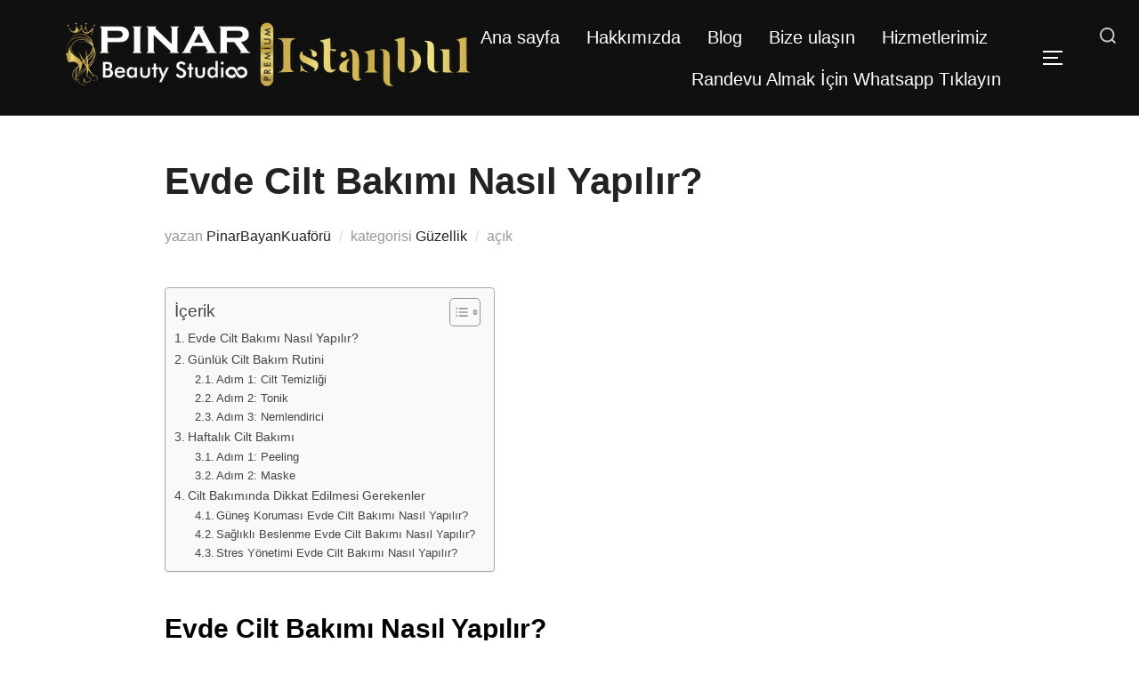

--- FILE ---
content_type: text/html; charset=UTF-8
request_url: https://pinarbayankuaforu.com.tr/evde-cilt-bakimi-nasil-yapilir/
body_size: 25060
content:
<!DOCTYPE html>
<html lang="tr" prefix="og: https://ogp.me/ns#" class="no-js">
<head><meta charset="UTF-8" /><script>if(navigator.userAgent.match(/MSIE|Internet Explorer/i)||navigator.userAgent.match(/Trident\/7\..*?rv:11/i)){var href=document.location.href;if(!href.match(/[?&]nowprocket/)){if(href.indexOf("?")==-1){if(href.indexOf("#")==-1){document.location.href=href+"?nowprocket=1"}else{document.location.href=href.replace("#","?nowprocket=1#")}}else{if(href.indexOf("#")==-1){document.location.href=href+"&nowprocket=1"}else{document.location.href=href.replace("#","&nowprocket=1#")}}}}</script><script>class RocketLazyLoadScripts{constructor(e){this.triggerEvents=e,this.eventOptions={passive:!0},this.userEventListener=this.triggerListener.bind(this),this.delayedScripts={normal:[],async:[],defer:[]},this.allJQueries=[]}_addUserInteractionListener(e){this.triggerEvents.forEach((t=>window.addEventListener(t,e.userEventListener,e.eventOptions)))}_removeUserInteractionListener(e){this.triggerEvents.forEach((t=>window.removeEventListener(t,e.userEventListener,e.eventOptions)))}triggerListener(){this._removeUserInteractionListener(this),"loading"===document.readyState?document.addEventListener("DOMContentLoaded",this._loadEverythingNow.bind(this)):this._loadEverythingNow()}async _loadEverythingNow(){this._delayEventListeners(),this._delayJQueryReady(this),this._handleDocumentWrite(),this._registerAllDelayedScripts(),this._preloadAllScripts(),await this._loadScriptsFromList(this.delayedScripts.normal),await this._loadScriptsFromList(this.delayedScripts.defer),await this._loadScriptsFromList(this.delayedScripts.async),await this._triggerDOMContentLoaded(),await this._triggerWindowLoad(),window.dispatchEvent(new Event("rocket-allScriptsLoaded"))}_registerAllDelayedScripts(){document.querySelectorAll("script[type=rocketlazyloadscript]").forEach((e=>{e.hasAttribute("src")?e.hasAttribute("async")&&!1!==e.async?this.delayedScripts.async.push(e):e.hasAttribute("defer")&&!1!==e.defer||"module"===e.getAttribute("data-rocket-type")?this.delayedScripts.defer.push(e):this.delayedScripts.normal.push(e):this.delayedScripts.normal.push(e)}))}async _transformScript(e){return await this._requestAnimFrame(),new Promise((t=>{const n=document.createElement("script");let r;[...e.attributes].forEach((e=>{let t=e.nodeName;"type"!==t&&("data-rocket-type"===t&&(t="type",r=e.nodeValue),n.setAttribute(t,e.nodeValue))})),e.hasAttribute("src")?(n.addEventListener("load",t),n.addEventListener("error",t)):(n.text=e.text,t()),e.parentNode.replaceChild(n,e)}))}async _loadScriptsFromList(e){const t=e.shift();return t?(await this._transformScript(t),this._loadScriptsFromList(e)):Promise.resolve()}_preloadAllScripts(){var e=document.createDocumentFragment();[...this.delayedScripts.normal,...this.delayedScripts.defer,...this.delayedScripts.async].forEach((t=>{const n=t.getAttribute("src");if(n){const t=document.createElement("link");t.href=n,t.rel="preload",t.as="script",e.appendChild(t)}})),document.head.appendChild(e)}_delayEventListeners(){let e={};function t(t,n){!function(t){function n(n){return e[t].eventsToRewrite.indexOf(n)>=0?"rocket-"+n:n}e[t]||(e[t]={originalFunctions:{add:t.addEventListener,remove:t.removeEventListener},eventsToRewrite:[]},t.addEventListener=function(){arguments[0]=n(arguments[0]),e[t].originalFunctions.add.apply(t,arguments)},t.removeEventListener=function(){arguments[0]=n(arguments[0]),e[t].originalFunctions.remove.apply(t,arguments)})}(t),e[t].eventsToRewrite.push(n)}function n(e,t){let n=e[t];Object.defineProperty(e,t,{get:()=>n||function(){},set(r){e["rocket"+t]=n=r}})}t(document,"DOMContentLoaded"),t(window,"DOMContentLoaded"),t(window,"load"),t(window,"pageshow"),t(document,"readystatechange"),n(document,"onreadystatechange"),n(window,"onload"),n(window,"onpageshow")}_delayJQueryReady(e){let t=window.jQuery;Object.defineProperty(window,"jQuery",{get:()=>t,set(n){if(n&&n.fn&&!e.allJQueries.includes(n)){n.fn.ready=n.fn.init.prototype.ready=function(t){e.domReadyFired?t.bind(document)(n):document.addEventListener("rocket-DOMContentLoaded",(()=>t.bind(document)(n)))};const t=n.fn.on;n.fn.on=n.fn.init.prototype.on=function(){if(this[0]===window){function e(e){return e.split(" ").map((e=>"load"===e||0===e.indexOf("load.")?"rocket-jquery-load":e)).join(" ")}"string"==typeof arguments[0]||arguments[0]instanceof String?arguments[0]=e(arguments[0]):"object"==typeof arguments[0]&&Object.keys(arguments[0]).forEach((t=>{delete Object.assign(arguments[0],{[e(t)]:arguments[0][t]})[t]}))}return t.apply(this,arguments),this},e.allJQueries.push(n)}t=n}})}async _triggerDOMContentLoaded(){this.domReadyFired=!0,await this._requestAnimFrame(),document.dispatchEvent(new Event("rocket-DOMContentLoaded")),await this._requestAnimFrame(),window.dispatchEvent(new Event("rocket-DOMContentLoaded")),await this._requestAnimFrame(),document.dispatchEvent(new Event("rocket-readystatechange")),await this._requestAnimFrame(),document.rocketonreadystatechange&&document.rocketonreadystatechange()}async _triggerWindowLoad(){await this._requestAnimFrame(),window.dispatchEvent(new Event("rocket-load")),await this._requestAnimFrame(),window.rocketonload&&window.rocketonload(),await this._requestAnimFrame(),this.allJQueries.forEach((e=>e(window).trigger("rocket-jquery-load"))),window.dispatchEvent(new Event("rocket-pageshow")),await this._requestAnimFrame(),window.rocketonpageshow&&window.rocketonpageshow()}_handleDocumentWrite(){const e=new Map;document.write=document.writeln=function(t){const n=document.currentScript,r=document.createRange(),i=n.parentElement;let o=e.get(n);void 0===o&&(o=n.nextSibling,e.set(n,o));const a=document.createDocumentFragment();r.setStart(a,0),a.appendChild(r.createContextualFragment(t)),i.insertBefore(a,o)}}async _requestAnimFrame(){return new Promise((e=>requestAnimationFrame(e)))}static run(){const e=new RocketLazyLoadScripts(["keydown","mousemove","touchmove","touchstart","touchend","wheel"]);e._addUserInteractionListener(e)}}RocketLazyLoadScripts.run();</script>
	
	<meta name="viewport" content="width=device-width, initial-scale=1" />
	<script type="rocketlazyloadscript">(function(html){html.className = html.className.replace(/\bno-js\b/,'js')})(document.documentElement);</script>
	<style>img:is([sizes="auto" i], [sizes^="auto," i]) { contain-intrinsic-size: 3000px 1500px }</style>
	
<!-- Rank Math&#039;a Göre Arama Motoru Optimizasyonu - https://rankmath.com/ -->
<title>Evde Cilt Bakımı Nasıl Yapılır?</title><link rel="stylesheet" href="https://pinarbayankuaforu.com.tr/wp-content/cache/min/1/8ffde29e9abdaaf995b3bba46a5fef21.css" media="all" data-minify="1" />
<meta name="description" content="Evde Cilt Bakımı Nasıl Yapılır? Cilt bakımı, sağlıklı ve parlak bir cilde sahip olmanın temel adımlarından biridir. Evde doğru ürünleri kullanarak düzenli bir cilt bakım rutini oluşturmak, cildinizi korumak ve yenilenmesine yardımcı olmak için önemlidir. Günlük cilt bakım rutini, cildinizi temizlemek, nemlendirmek ve korumak için önemli adımları içerir. Cilt bakımında dikkat edilmesi gereken noktalar arasında güneş koruması, sağlıklı beslenme ve stres yönetimi yer almaktadır. Evde cilt bakımı yapmak, cildinizi korumak ve sağlıklı bir cilt elde etmek için önemlidir. Yukarıdaki ipuçlarını takip ederek düzenli bir cilt bakım rutini oluşturabilir ve cildinizin ihtiyaçlarını karşılayabilirsiniz."/>
<meta name="robots" content="follow, index, max-snippet:-1, max-video-preview:-1, max-image-preview:large"/>
<link rel="canonical" href="https://pinarbayankuaforu.com.tr/evde-cilt-bakimi-nasil-yapilir/" />
<meta property="og:locale" content="tr_TR" />
<meta property="og:type" content="article" />
<meta property="og:title" content="Evde Cilt Bakımı Nasıl Yapılır?" />
<meta property="og:description" content="Evde Cilt Bakımı Nasıl Yapılır? Cilt bakımı, sağlıklı ve parlak bir cilde sahip olmanın temel adımlarından biridir. Evde doğru ürünleri kullanarak düzenli bir cilt bakım rutini oluşturmak, cildinizi korumak ve yenilenmesine yardımcı olmak için önemlidir. Günlük cilt bakım rutini, cildinizi temizlemek, nemlendirmek ve korumak için önemli adımları içerir. Cilt bakımında dikkat edilmesi gereken noktalar arasında güneş koruması, sağlıklı beslenme ve stres yönetimi yer almaktadır. Evde cilt bakımı yapmak, cildinizi korumak ve sağlıklı bir cilt elde etmek için önemlidir. Yukarıdaki ipuçlarını takip ederek düzenli bir cilt bakım rutini oluşturabilir ve cildinizin ihtiyaçlarını karşılayabilirsiniz." />
<meta property="og:url" content="https://pinarbayankuaforu.com.tr/evde-cilt-bakimi-nasil-yapilir/" />
<meta property="og:site_name" content="Pınar Bayan Kuaförü" />
<meta property="article:tag" content="Cilt Bakımı" />
<meta property="article:tag" content="evde cilt bakımı" />
<meta property="article:tag" content="Evde Cilt Bakımı Nasıl Yapılır?" />
<meta property="article:tag" content="günlük cilt bakım rutini" />
<meta property="article:section" content="Güzellik" />
<meta property="og:updated_time" content="2024-02-10T14:43:47+03:00" />
<meta property="article:published_time" content="2024-01-09T16:47:53+03:00" />
<meta property="article:modified_time" content="2024-02-10T14:43:47+03:00" />
<meta name="twitter:card" content="summary_large_image" />
<meta name="twitter:title" content="Evde Cilt Bakımı Nasıl Yapılır?" />
<meta name="twitter:description" content="Evde Cilt Bakımı Nasıl Yapılır? Cilt bakımı, sağlıklı ve parlak bir cilde sahip olmanın temel adımlarından biridir. Evde doğru ürünleri kullanarak düzenli bir cilt bakım rutini oluşturmak, cildinizi korumak ve yenilenmesine yardımcı olmak için önemlidir. Günlük cilt bakım rutini, cildinizi temizlemek, nemlendirmek ve korumak için önemli adımları içerir. Cilt bakımında dikkat edilmesi gereken noktalar arasında güneş koruması, sağlıklı beslenme ve stres yönetimi yer almaktadır. Evde cilt bakımı yapmak, cildinizi korumak ve sağlıklı bir cilt elde etmek için önemlidir. Yukarıdaki ipuçlarını takip ederek düzenli bir cilt bakım rutini oluşturabilir ve cildinizin ihtiyaçlarını karşılayabilirsiniz." />
<meta name="twitter:label1" content="Yazan" />
<meta name="twitter:data1" content="PinarBayanKuaförü" />
<meta name="twitter:label2" content="Okuma süresi" />
<meta name="twitter:data2" content="2 dakika" />
<script type="application/ld+json" class="rank-math-schema">{"@context":"https://schema.org","@graph":[{"@type":["Person","Organization"],"@id":"https://pinarbayankuaforu.com.tr/#person","name":"P\u0131nar Bayan Kuaf\u00f6r\u00fc &amp; G\u00fczellik Salonu","logo":{"@type":"ImageObject","@id":"https://pinarbayankuaforu.com.tr/#logo","url":"http://pinarbayankuaforu.com.tr/wp-content/uploads/2024/01/cropped-PINARBEAT.webp","contentUrl":"http://pinarbayankuaforu.com.tr/wp-content/uploads/2024/01/cropped-PINARBEAT.webp","caption":"P\u0131nar Bayan Kuaf\u00f6r\u00fc","inLanguage":"tr","width":"1356","height":"234"},"image":{"@type":"ImageObject","@id":"https://pinarbayankuaforu.com.tr/#logo","url":"http://pinarbayankuaforu.com.tr/wp-content/uploads/2024/01/cropped-PINARBEAT.webp","contentUrl":"http://pinarbayankuaforu.com.tr/wp-content/uploads/2024/01/cropped-PINARBEAT.webp","caption":"P\u0131nar Bayan Kuaf\u00f6r\u00fc","inLanguage":"tr","width":"1356","height":"234"}},{"@type":"WebSite","@id":"https://pinarbayankuaforu.com.tr/#website","url":"https://pinarbayankuaforu.com.tr","name":"P\u0131nar Bayan Kuaf\u00f6r\u00fc","alternateName":"P\u0131nar Kuaf\u00f6r","publisher":{"@id":"https://pinarbayankuaforu.com.tr/#person"},"inLanguage":"tr"},{"@type":"BreadcrumbList","@id":"https://pinarbayankuaforu.com.tr/evde-cilt-bakimi-nasil-yapilir/#breadcrumb","itemListElement":[{"@type":"ListItem","position":"1","item":{"@id":"http://pinarbayankuaforu.com.tr","name":"Anasayfa"}},{"@type":"ListItem","position":"2","item":{"@id":"https://pinarbayankuaforu.com.tr/evde-cilt-bakimi-nasil-yapilir/","name":"Evde Cilt Bak\u0131m\u0131 Nas\u0131l Yap\u0131l\u0131r?"}}]},{"@type":"WebPage","@id":"https://pinarbayankuaforu.com.tr/evde-cilt-bakimi-nasil-yapilir/#webpage","url":"https://pinarbayankuaforu.com.tr/evde-cilt-bakimi-nasil-yapilir/","name":"Evde Cilt Bak\u0131m\u0131 Nas\u0131l Yap\u0131l\u0131r?","datePublished":"2024-01-09T16:47:53+03:00","dateModified":"2024-02-10T14:43:47+03:00","isPartOf":{"@id":"https://pinarbayankuaforu.com.tr/#website"},"inLanguage":"tr","breadcrumb":{"@id":"https://pinarbayankuaforu.com.tr/evde-cilt-bakimi-nasil-yapilir/#breadcrumb"}},{"@type":"Person","@id":"https://pinarbayankuaforu.com.tr/author/pinarbayan/","name":"PinarBayanKuaf\u00f6r\u00fc","url":"https://pinarbayankuaforu.com.tr/author/pinarbayan/","image":{"@type":"ImageObject","@id":"https://secure.gravatar.com/avatar/368d3be805f67cc110b710698183c47fa1e3a344e85a4eb7cb0567440513f11c?s=96&amp;d=mm&amp;r=g","url":"https://secure.gravatar.com/avatar/368d3be805f67cc110b710698183c47fa1e3a344e85a4eb7cb0567440513f11c?s=96&amp;d=mm&amp;r=g","caption":"PinarBayanKuaf\u00f6r\u00fc","inLanguage":"tr"},"sameAs":["http://pinarbayankuaforu.com.tr"]},{"@type":"Article","headline":"Evde Cilt Bak\u0131m\u0131 Nas\u0131l Yap\u0131l\u0131r?","keywords":"Evde Cilt Bak\u0131m\u0131 Nas\u0131l Yap\u0131l\u0131r?","datePublished":"2024-01-09T16:47:53+03:00","dateModified":"2024-02-10T14:43:47+03:00","author":{"@id":"https://pinarbayankuaforu.com.tr/author/pinarbayan/","name":"PinarBayanKuaf\u00f6r\u00fc"},"publisher":{"@id":"https://pinarbayankuaforu.com.tr/#person"},"description":"Evde Cilt Bak\u0131m\u0131 Nas\u0131l Yap\u0131l\u0131r? Cilt bak\u0131m\u0131, sa\u011fl\u0131kl\u0131 ve parlak bir cilde sahip olman\u0131n temel ad\u0131mlar\u0131ndan biridir. Evde do\u011fru \u00fcr\u00fcnleri kullanarak d\u00fczenli bir cilt bak\u0131m rutini olu\u015fturmak, cildinizi korumak ve yenilenmesine yard\u0131mc\u0131 olmak i\u00e7in \u00f6nemlidir. G\u00fcnl\u00fck cilt bak\u0131m rutini, cildinizi temizlemek, nemlendirmek ve korumak i\u00e7in \u00f6nemli ad\u0131mlar\u0131 i\u00e7erir. Cilt bak\u0131m\u0131nda dikkat edilmesi gereken noktalar aras\u0131nda g\u00fcne\u015f korumas\u0131, sa\u011fl\u0131kl\u0131 beslenme ve stres y\u00f6netimi yer almaktad\u0131r. Evde cilt bak\u0131m\u0131 yapmak, cildinizi korumak ve sa\u011fl\u0131kl\u0131 bir cilt elde etmek i\u00e7in \u00f6nemlidir. Yukar\u0131daki ipu\u00e7lar\u0131n\u0131 takip ederek d\u00fczenli bir cilt bak\u0131m rutini olu\u015fturabilir ve cildinizin ihtiya\u00e7lar\u0131n\u0131 kar\u015f\u0131layabilirsiniz.","name":"Evde Cilt Bak\u0131m\u0131 Nas\u0131l Yap\u0131l\u0131r?","@id":"https://pinarbayankuaforu.com.tr/evde-cilt-bakimi-nasil-yapilir/#richSnippet","isPartOf":{"@id":"https://pinarbayankuaforu.com.tr/evde-cilt-bakimi-nasil-yapilir/#webpage"},"inLanguage":"tr","mainEntityOfPage":{"@id":"https://pinarbayankuaforu.com.tr/evde-cilt-bakimi-nasil-yapilir/#webpage"}}]}</script>
<!-- /Rank Math WordPress SEO eklentisi -->

<link rel='dns-prefetch' href='//www.googletagmanager.com' />
<link rel='dns-prefetch' href='//maxcdn.bootstrapcdn.com' />
<link rel='dns-prefetch' href='//platform.twitter.com' />
<link rel='dns-prefetch' href='//s3.amazonaws.com' />
<link rel='dns-prefetch' href='//ajax.googleapis.com' />
<link rel='dns-prefetch' href='//cdnjs.cloudflare.com' />
<link rel='dns-prefetch' href='//netdna.bootstrapcdn.com' />
<link rel='dns-prefetch' href='//fonts.googleapis.com' />
<link rel='dns-prefetch' href='//connect.facebook.net' />
<link rel='dns-prefetch' href='//www.google-analytics.com' />
<link rel='dns-prefetch' href='//maps.google.com' />
<link rel='dns-prefetch' href='//pagead2.googlesyndication.com' />
<link rel="alternate" type="application/rss+xml" title="0532 442 83 89 - Pınar Bayan Kuaförü &raquo; akışı" href="https://pinarbayankuaforu.com.tr/feed/" />
<link rel="alternate" type="application/rss+xml" title="0532 442 83 89 - Pınar Bayan Kuaförü &raquo; yorum akışı" href="https://pinarbayankuaforu.com.tr/comments/feed/" />
<link rel="alternate" type="application/rss+xml" title="0532 442 83 89 - Pınar Bayan Kuaförü &raquo; Evde Cilt Bakımı Nasıl Yapılır? yorum akışı" href="https://pinarbayankuaforu.com.tr/evde-cilt-bakimi-nasil-yapilir/feed/" />
<script type="rocketlazyloadscript">
window._wpemojiSettings = {"baseUrl":"https:\/\/s.w.org\/images\/core\/emoji\/16.0.1\/72x72\/","ext":".png","svgUrl":"https:\/\/s.w.org\/images\/core\/emoji\/16.0.1\/svg\/","svgExt":".svg","source":{"concatemoji":"https:\/\/pinarbayankuaforu.com.tr\/wp-includes\/js\/wp-emoji-release.min.js?ver=6.8.3"}};
/*! This file is auto-generated */
!function(s,n){var o,i,e;function c(e){try{var t={supportTests:e,timestamp:(new Date).valueOf()};sessionStorage.setItem(o,JSON.stringify(t))}catch(e){}}function p(e,t,n){e.clearRect(0,0,e.canvas.width,e.canvas.height),e.fillText(t,0,0);var t=new Uint32Array(e.getImageData(0,0,e.canvas.width,e.canvas.height).data),a=(e.clearRect(0,0,e.canvas.width,e.canvas.height),e.fillText(n,0,0),new Uint32Array(e.getImageData(0,0,e.canvas.width,e.canvas.height).data));return t.every(function(e,t){return e===a[t]})}function u(e,t){e.clearRect(0,0,e.canvas.width,e.canvas.height),e.fillText(t,0,0);for(var n=e.getImageData(16,16,1,1),a=0;a<n.data.length;a++)if(0!==n.data[a])return!1;return!0}function f(e,t,n,a){switch(t){case"flag":return n(e,"\ud83c\udff3\ufe0f\u200d\u26a7\ufe0f","\ud83c\udff3\ufe0f\u200b\u26a7\ufe0f")?!1:!n(e,"\ud83c\udde8\ud83c\uddf6","\ud83c\udde8\u200b\ud83c\uddf6")&&!n(e,"\ud83c\udff4\udb40\udc67\udb40\udc62\udb40\udc65\udb40\udc6e\udb40\udc67\udb40\udc7f","\ud83c\udff4\u200b\udb40\udc67\u200b\udb40\udc62\u200b\udb40\udc65\u200b\udb40\udc6e\u200b\udb40\udc67\u200b\udb40\udc7f");case"emoji":return!a(e,"\ud83e\udedf")}return!1}function g(e,t,n,a){var r="undefined"!=typeof WorkerGlobalScope&&self instanceof WorkerGlobalScope?new OffscreenCanvas(300,150):s.createElement("canvas"),o=r.getContext("2d",{willReadFrequently:!0}),i=(o.textBaseline="top",o.font="600 32px Arial",{});return e.forEach(function(e){i[e]=t(o,e,n,a)}),i}function t(e){var t=s.createElement("script");t.src=e,t.defer=!0,s.head.appendChild(t)}"undefined"!=typeof Promise&&(o="wpEmojiSettingsSupports",i=["flag","emoji"],n.supports={everything:!0,everythingExceptFlag:!0},e=new Promise(function(e){s.addEventListener("DOMContentLoaded",e,{once:!0})}),new Promise(function(t){var n=function(){try{var e=JSON.parse(sessionStorage.getItem(o));if("object"==typeof e&&"number"==typeof e.timestamp&&(new Date).valueOf()<e.timestamp+604800&&"object"==typeof e.supportTests)return e.supportTests}catch(e){}return null}();if(!n){if("undefined"!=typeof Worker&&"undefined"!=typeof OffscreenCanvas&&"undefined"!=typeof URL&&URL.createObjectURL&&"undefined"!=typeof Blob)try{var e="postMessage("+g.toString()+"("+[JSON.stringify(i),f.toString(),p.toString(),u.toString()].join(",")+"));",a=new Blob([e],{type:"text/javascript"}),r=new Worker(URL.createObjectURL(a),{name:"wpTestEmojiSupports"});return void(r.onmessage=function(e){c(n=e.data),r.terminate(),t(n)})}catch(e){}c(n=g(i,f,p,u))}t(n)}).then(function(e){for(var t in e)n.supports[t]=e[t],n.supports.everything=n.supports.everything&&n.supports[t],"flag"!==t&&(n.supports.everythingExceptFlag=n.supports.everythingExceptFlag&&n.supports[t]);n.supports.everythingExceptFlag=n.supports.everythingExceptFlag&&!n.supports.flag,n.DOMReady=!1,n.readyCallback=function(){n.DOMReady=!0}}).then(function(){return e}).then(function(){var e;n.supports.everything||(n.readyCallback(),(e=n.source||{}).concatemoji?t(e.concatemoji):e.wpemoji&&e.twemoji&&(t(e.twemoji),t(e.wpemoji)))}))}((window,document),window._wpemojiSettings);
</script>
<style id='wp-emoji-styles-inline-css'>

	img.wp-smiley, img.emoji {
		display: inline !important;
		border: none !important;
		box-shadow: none !important;
		height: 1em !important;
		width: 1em !important;
		margin: 0 0.07em !important;
		vertical-align: -0.1em !important;
		background: none !important;
		padding: 0 !important;
	}
</style>

<style id='wp-block-library-theme-inline-css'>
.wp-block-audio :where(figcaption){color:#555;font-size:13px;text-align:center}.is-dark-theme .wp-block-audio :where(figcaption){color:#ffffffa6}.wp-block-audio{margin:0 0 1em}.wp-block-code{border:1px solid #ccc;border-radius:4px;font-family:Menlo,Consolas,monaco,monospace;padding:.8em 1em}.wp-block-embed :where(figcaption){color:#555;font-size:13px;text-align:center}.is-dark-theme .wp-block-embed :where(figcaption){color:#ffffffa6}.wp-block-embed{margin:0 0 1em}.blocks-gallery-caption{color:#555;font-size:13px;text-align:center}.is-dark-theme .blocks-gallery-caption{color:#ffffffa6}:root :where(.wp-block-image figcaption){color:#555;font-size:13px;text-align:center}.is-dark-theme :root :where(.wp-block-image figcaption){color:#ffffffa6}.wp-block-image{margin:0 0 1em}.wp-block-pullquote{border-bottom:4px solid;border-top:4px solid;color:currentColor;margin-bottom:1.75em}.wp-block-pullquote cite,.wp-block-pullquote footer,.wp-block-pullquote__citation{color:currentColor;font-size:.8125em;font-style:normal;text-transform:uppercase}.wp-block-quote{border-left:.25em solid;margin:0 0 1.75em;padding-left:1em}.wp-block-quote cite,.wp-block-quote footer{color:currentColor;font-size:.8125em;font-style:normal;position:relative}.wp-block-quote:where(.has-text-align-right){border-left:none;border-right:.25em solid;padding-left:0;padding-right:1em}.wp-block-quote:where(.has-text-align-center){border:none;padding-left:0}.wp-block-quote.is-large,.wp-block-quote.is-style-large,.wp-block-quote:where(.is-style-plain){border:none}.wp-block-search .wp-block-search__label{font-weight:700}.wp-block-search__button{border:1px solid #ccc;padding:.375em .625em}:where(.wp-block-group.has-background){padding:1.25em 2.375em}.wp-block-separator.has-css-opacity{opacity:.4}.wp-block-separator{border:none;border-bottom:2px solid;margin-left:auto;margin-right:auto}.wp-block-separator.has-alpha-channel-opacity{opacity:1}.wp-block-separator:not(.is-style-wide):not(.is-style-dots){width:100px}.wp-block-separator.has-background:not(.is-style-dots){border-bottom:none;height:1px}.wp-block-separator.has-background:not(.is-style-wide):not(.is-style-dots){height:2px}.wp-block-table{margin:0 0 1em}.wp-block-table td,.wp-block-table th{word-break:normal}.wp-block-table :where(figcaption){color:#555;font-size:13px;text-align:center}.is-dark-theme .wp-block-table :where(figcaption){color:#ffffffa6}.wp-block-video :where(figcaption){color:#555;font-size:13px;text-align:center}.is-dark-theme .wp-block-video :where(figcaption){color:#ffffffa6}.wp-block-video{margin:0 0 1em}:root :where(.wp-block-template-part.has-background){margin-bottom:0;margin-top:0;padding:1.25em 2.375em}
</style>
<style id='aibud-content-generator-style-inline-css'>


</style>
<style id='global-styles-inline-css'>
:root{--wp--preset--aspect-ratio--square: 1;--wp--preset--aspect-ratio--4-3: 4/3;--wp--preset--aspect-ratio--3-4: 3/4;--wp--preset--aspect-ratio--3-2: 3/2;--wp--preset--aspect-ratio--2-3: 2/3;--wp--preset--aspect-ratio--16-9: 16/9;--wp--preset--aspect-ratio--9-16: 9/16;--wp--preset--color--black: #000000;--wp--preset--color--cyan-bluish-gray: #abb8c3;--wp--preset--color--white: #ffffff;--wp--preset--color--pale-pink: #f78da7;--wp--preset--color--vivid-red: #cf2e2e;--wp--preset--color--luminous-vivid-orange: #ff6900;--wp--preset--color--luminous-vivid-amber: #fcb900;--wp--preset--color--light-green-cyan: #7bdcb5;--wp--preset--color--vivid-green-cyan: #00d084;--wp--preset--color--pale-cyan-blue: #8ed1fc;--wp--preset--color--vivid-cyan-blue: #0693e3;--wp--preset--color--vivid-purple: #9b51e0;--wp--preset--color--primary: #101010;--wp--preset--color--secondary: #0bb4aa;--wp--preset--color--header-footer: #101010;--wp--preset--color--tertiary: #6C6C77;--wp--preset--color--lightgrey: #D9D9D9;--wp--preset--color--foreground: #000;--wp--preset--color--background: #f9fafd;--wp--preset--color--light-background: #ffffff;--wp--preset--gradient--vivid-cyan-blue-to-vivid-purple: linear-gradient(135deg,rgba(6,147,227,1) 0%,rgb(155,81,224) 100%);--wp--preset--gradient--light-green-cyan-to-vivid-green-cyan: linear-gradient(135deg,rgb(122,220,180) 0%,rgb(0,208,130) 100%);--wp--preset--gradient--luminous-vivid-amber-to-luminous-vivid-orange: linear-gradient(135deg,rgba(252,185,0,1) 0%,rgba(255,105,0,1) 100%);--wp--preset--gradient--luminous-vivid-orange-to-vivid-red: linear-gradient(135deg,rgba(255,105,0,1) 0%,rgb(207,46,46) 100%);--wp--preset--gradient--very-light-gray-to-cyan-bluish-gray: linear-gradient(135deg,rgb(238,238,238) 0%,rgb(169,184,195) 100%);--wp--preset--gradient--cool-to-warm-spectrum: linear-gradient(135deg,rgb(74,234,220) 0%,rgb(151,120,209) 20%,rgb(207,42,186) 40%,rgb(238,44,130) 60%,rgb(251,105,98) 80%,rgb(254,248,76) 100%);--wp--preset--gradient--blush-light-purple: linear-gradient(135deg,rgb(255,206,236) 0%,rgb(152,150,240) 100%);--wp--preset--gradient--blush-bordeaux: linear-gradient(135deg,rgb(254,205,165) 0%,rgb(254,45,45) 50%,rgb(107,0,62) 100%);--wp--preset--gradient--luminous-dusk: linear-gradient(135deg,rgb(255,203,112) 0%,rgb(199,81,192) 50%,rgb(65,88,208) 100%);--wp--preset--gradient--pale-ocean: linear-gradient(135deg,rgb(255,245,203) 0%,rgb(182,227,212) 50%,rgb(51,167,181) 100%);--wp--preset--gradient--electric-grass: linear-gradient(135deg,rgb(202,248,128) 0%,rgb(113,206,126) 100%);--wp--preset--gradient--midnight: linear-gradient(135deg,rgb(2,3,129) 0%,rgb(40,116,252) 100%);--wp--preset--gradient--black-primary: linear-gradient(180deg, var(--wp--preset--color--secondary) 0%, var(--wp--preset--color--secondary) 73%, var(--wp--preset--color--background) 73%, var(--wp--preset--color--background) 100%);--wp--preset--gradient--black-secondary: linear-gradient(135deg,rgba(0,0,0,1) 50%,var(--wp--preset--color--tertiary) 100%);--wp--preset--font-size--small: clamp(14px, 0.875rem + ((1vw - 3.2px) * 0.208), 16px);--wp--preset--font-size--medium: clamp(16px, 1rem + ((1vw - 3.2px) * 0.417), 20px);--wp--preset--font-size--large: clamp(22px, 1.375rem + ((1vw - 3.2px) * 1.458), 36px);--wp--preset--font-size--x-large: clamp(30px, 1.875rem + ((1vw - 3.2px) * 2.083), 50px);--wp--preset--font-size--x-small: clamp(14px, 0.875rem + ((1vw - 3.2px) * 1), 14px);--wp--preset--font-size--max-36: clamp(24px, 1.5rem + ((1vw - 3.2px) * 1.25), 36px);--wp--preset--font-size--max-48: clamp(26px, 1.625rem + ((1vw - 3.2px) * 2.292), 48px);--wp--preset--font-size--max-60: clamp(30px, 1.875rem + ((1vw - 3.2px) * 3.125), 60px);--wp--preset--font-size--max-72: clamp(38px, 2.375rem + ((1vw - 3.2px) * 3.542), 72px);--wp--preset--spacing--20: 0.44rem;--wp--preset--spacing--30: 0.67rem;--wp--preset--spacing--40: 1rem;--wp--preset--spacing--50: 1.5rem;--wp--preset--spacing--60: 2.25rem;--wp--preset--spacing--70: 3.38rem;--wp--preset--spacing--80: 5.06rem;--wp--preset--spacing--x-small: 20px;--wp--preset--spacing--small: 40px;--wp--preset--spacing--medium: 60px;--wp--preset--spacing--large: 80px;--wp--preset--spacing--x-large: 100px;--wp--preset--shadow--natural: 6px 6px 9px rgba(0, 0, 0, 0.2);--wp--preset--shadow--deep: 12px 12px 50px rgba(0, 0, 0, 0.4);--wp--preset--shadow--sharp: 6px 6px 0px rgba(0, 0, 0, 0.2);--wp--preset--shadow--outlined: 6px 6px 0px -3px rgba(255, 255, 255, 1), 6px 6px rgba(0, 0, 0, 1);--wp--preset--shadow--crisp: 6px 6px 0px rgba(0, 0, 0, 1);--wp--custom--font-weight--black: 900;--wp--custom--font-weight--bold: 700;--wp--custom--font-weight--extra-bold: 800;--wp--custom--font-weight--light: 300;--wp--custom--font-weight--medium: 500;--wp--custom--font-weight--regular: 400;--wp--custom--font-weight--semi-bold: 600;--wp--custom--line-height--body: 1.75;--wp--custom--line-height--heading: 1.1;--wp--custom--line-height--medium: 1.5;--wp--custom--line-height--one: 1;--wp--custom--spacing--outer: 30px;}:root { --wp--style--global--content-size: 1140px;--wp--style--global--wide-size: 1280px; }:where(body) { margin: 0; }.wp-site-blocks { padding-top: var(--wp--style--root--padding-top); padding-bottom: var(--wp--style--root--padding-bottom); }.has-global-padding { padding-right: var(--wp--style--root--padding-right); padding-left: var(--wp--style--root--padding-left); }.has-global-padding > .alignfull { margin-right: calc(var(--wp--style--root--padding-right) * -1); margin-left: calc(var(--wp--style--root--padding-left) * -1); }.has-global-padding :where(:not(.alignfull.is-layout-flow) > .has-global-padding:not(.wp-block-block, .alignfull)) { padding-right: 0; padding-left: 0; }.has-global-padding :where(:not(.alignfull.is-layout-flow) > .has-global-padding:not(.wp-block-block, .alignfull)) > .alignfull { margin-left: 0; margin-right: 0; }.wp-site-blocks > .alignleft { float: left; margin-right: 2em; }.wp-site-blocks > .alignright { float: right; margin-left: 2em; }.wp-site-blocks > .aligncenter { justify-content: center; margin-left: auto; margin-right: auto; }:where(.wp-site-blocks) > * { margin-block-start: 20px; margin-block-end: 0; }:where(.wp-site-blocks) > :first-child { margin-block-start: 0; }:where(.wp-site-blocks) > :last-child { margin-block-end: 0; }:root { --wp--style--block-gap: 20px; }:root :where(.is-layout-flow) > :first-child{margin-block-start: 0;}:root :where(.is-layout-flow) > :last-child{margin-block-end: 0;}:root :where(.is-layout-flow) > *{margin-block-start: 20px;margin-block-end: 0;}:root :where(.is-layout-constrained) > :first-child{margin-block-start: 0;}:root :where(.is-layout-constrained) > :last-child{margin-block-end: 0;}:root :where(.is-layout-constrained) > *{margin-block-start: 20px;margin-block-end: 0;}:root :where(.is-layout-flex){gap: 20px;}:root :where(.is-layout-grid){gap: 20px;}.is-layout-flow > .alignleft{float: left;margin-inline-start: 0;margin-inline-end: 2em;}.is-layout-flow > .alignright{float: right;margin-inline-start: 2em;margin-inline-end: 0;}.is-layout-flow > .aligncenter{margin-left: auto !important;margin-right: auto !important;}.is-layout-constrained > .alignleft{float: left;margin-inline-start: 0;margin-inline-end: 2em;}.is-layout-constrained > .alignright{float: right;margin-inline-start: 2em;margin-inline-end: 0;}.is-layout-constrained > .aligncenter{margin-left: auto !important;margin-right: auto !important;}.is-layout-constrained > :where(:not(.alignleft):not(.alignright):not(.alignfull)){max-width: var(--wp--style--global--content-size);margin-left: auto !important;margin-right: auto !important;}.is-layout-constrained > .alignwide{max-width: var(--wp--style--global--wide-size);}body .is-layout-flex{display: flex;}.is-layout-flex{flex-wrap: wrap;align-items: center;}.is-layout-flex > :is(*, div){margin: 0;}body .is-layout-grid{display: grid;}.is-layout-grid > :is(*, div){margin: 0;}body{font-size: var(--wp--preset--font-size--small);font-weight: var(--wp--custom--font-weight--regular);line-height: var(--wp--custom--line-height--body);--wp--style--root--padding-top: 0px;--wp--style--root--padding-right: 0px;--wp--style--root--padding-bottom: 0px;--wp--style--root--padding-left: 0px;}a:where(:not(.wp-element-button)){color: var(--wp--preset--color--primary);text-decoration: underline;}:root :where(.wp-element-button, .wp-block-button__link){background-color: #32373c;border-radius: 0;border-width: 0;color: #fff;font-family: inherit;font-size: inherit;line-height: inherit;padding-top: 10px;padding-right: 25px;padding-bottom: 10px;padding-left: 25px;text-decoration: none;}.has-black-color{color: var(--wp--preset--color--black) !important;}.has-cyan-bluish-gray-color{color: var(--wp--preset--color--cyan-bluish-gray) !important;}.has-white-color{color: var(--wp--preset--color--white) !important;}.has-pale-pink-color{color: var(--wp--preset--color--pale-pink) !important;}.has-vivid-red-color{color: var(--wp--preset--color--vivid-red) !important;}.has-luminous-vivid-orange-color{color: var(--wp--preset--color--luminous-vivid-orange) !important;}.has-luminous-vivid-amber-color{color: var(--wp--preset--color--luminous-vivid-amber) !important;}.has-light-green-cyan-color{color: var(--wp--preset--color--light-green-cyan) !important;}.has-vivid-green-cyan-color{color: var(--wp--preset--color--vivid-green-cyan) !important;}.has-pale-cyan-blue-color{color: var(--wp--preset--color--pale-cyan-blue) !important;}.has-vivid-cyan-blue-color{color: var(--wp--preset--color--vivid-cyan-blue) !important;}.has-vivid-purple-color{color: var(--wp--preset--color--vivid-purple) !important;}.has-primary-color{color: var(--wp--preset--color--primary) !important;}.has-secondary-color{color: var(--wp--preset--color--secondary) !important;}.has-header-footer-color{color: var(--wp--preset--color--header-footer) !important;}.has-tertiary-color{color: var(--wp--preset--color--tertiary) !important;}.has-lightgrey-color{color: var(--wp--preset--color--lightgrey) !important;}.has-foreground-color{color: var(--wp--preset--color--foreground) !important;}.has-background-color{color: var(--wp--preset--color--background) !important;}.has-light-background-color{color: var(--wp--preset--color--light-background) !important;}.has-black-background-color{background-color: var(--wp--preset--color--black) !important;}.has-cyan-bluish-gray-background-color{background-color: var(--wp--preset--color--cyan-bluish-gray) !important;}.has-white-background-color{background-color: var(--wp--preset--color--white) !important;}.has-pale-pink-background-color{background-color: var(--wp--preset--color--pale-pink) !important;}.has-vivid-red-background-color{background-color: var(--wp--preset--color--vivid-red) !important;}.has-luminous-vivid-orange-background-color{background-color: var(--wp--preset--color--luminous-vivid-orange) !important;}.has-luminous-vivid-amber-background-color{background-color: var(--wp--preset--color--luminous-vivid-amber) !important;}.has-light-green-cyan-background-color{background-color: var(--wp--preset--color--light-green-cyan) !important;}.has-vivid-green-cyan-background-color{background-color: var(--wp--preset--color--vivid-green-cyan) !important;}.has-pale-cyan-blue-background-color{background-color: var(--wp--preset--color--pale-cyan-blue) !important;}.has-vivid-cyan-blue-background-color{background-color: var(--wp--preset--color--vivid-cyan-blue) !important;}.has-vivid-purple-background-color{background-color: var(--wp--preset--color--vivid-purple) !important;}.has-primary-background-color{background-color: var(--wp--preset--color--primary) !important;}.has-secondary-background-color{background-color: var(--wp--preset--color--secondary) !important;}.has-header-footer-background-color{background-color: var(--wp--preset--color--header-footer) !important;}.has-tertiary-background-color{background-color: var(--wp--preset--color--tertiary) !important;}.has-lightgrey-background-color{background-color: var(--wp--preset--color--lightgrey) !important;}.has-foreground-background-color{background-color: var(--wp--preset--color--foreground) !important;}.has-background-background-color{background-color: var(--wp--preset--color--background) !important;}.has-light-background-background-color{background-color: var(--wp--preset--color--light-background) !important;}.has-black-border-color{border-color: var(--wp--preset--color--black) !important;}.has-cyan-bluish-gray-border-color{border-color: var(--wp--preset--color--cyan-bluish-gray) !important;}.has-white-border-color{border-color: var(--wp--preset--color--white) !important;}.has-pale-pink-border-color{border-color: var(--wp--preset--color--pale-pink) !important;}.has-vivid-red-border-color{border-color: var(--wp--preset--color--vivid-red) !important;}.has-luminous-vivid-orange-border-color{border-color: var(--wp--preset--color--luminous-vivid-orange) !important;}.has-luminous-vivid-amber-border-color{border-color: var(--wp--preset--color--luminous-vivid-amber) !important;}.has-light-green-cyan-border-color{border-color: var(--wp--preset--color--light-green-cyan) !important;}.has-vivid-green-cyan-border-color{border-color: var(--wp--preset--color--vivid-green-cyan) !important;}.has-pale-cyan-blue-border-color{border-color: var(--wp--preset--color--pale-cyan-blue) !important;}.has-vivid-cyan-blue-border-color{border-color: var(--wp--preset--color--vivid-cyan-blue) !important;}.has-vivid-purple-border-color{border-color: var(--wp--preset--color--vivid-purple) !important;}.has-primary-border-color{border-color: var(--wp--preset--color--primary) !important;}.has-secondary-border-color{border-color: var(--wp--preset--color--secondary) !important;}.has-header-footer-border-color{border-color: var(--wp--preset--color--header-footer) !important;}.has-tertiary-border-color{border-color: var(--wp--preset--color--tertiary) !important;}.has-lightgrey-border-color{border-color: var(--wp--preset--color--lightgrey) !important;}.has-foreground-border-color{border-color: var(--wp--preset--color--foreground) !important;}.has-background-border-color{border-color: var(--wp--preset--color--background) !important;}.has-light-background-border-color{border-color: var(--wp--preset--color--light-background) !important;}.has-vivid-cyan-blue-to-vivid-purple-gradient-background{background: var(--wp--preset--gradient--vivid-cyan-blue-to-vivid-purple) !important;}.has-light-green-cyan-to-vivid-green-cyan-gradient-background{background: var(--wp--preset--gradient--light-green-cyan-to-vivid-green-cyan) !important;}.has-luminous-vivid-amber-to-luminous-vivid-orange-gradient-background{background: var(--wp--preset--gradient--luminous-vivid-amber-to-luminous-vivid-orange) !important;}.has-luminous-vivid-orange-to-vivid-red-gradient-background{background: var(--wp--preset--gradient--luminous-vivid-orange-to-vivid-red) !important;}.has-very-light-gray-to-cyan-bluish-gray-gradient-background{background: var(--wp--preset--gradient--very-light-gray-to-cyan-bluish-gray) !important;}.has-cool-to-warm-spectrum-gradient-background{background: var(--wp--preset--gradient--cool-to-warm-spectrum) !important;}.has-blush-light-purple-gradient-background{background: var(--wp--preset--gradient--blush-light-purple) !important;}.has-blush-bordeaux-gradient-background{background: var(--wp--preset--gradient--blush-bordeaux) !important;}.has-luminous-dusk-gradient-background{background: var(--wp--preset--gradient--luminous-dusk) !important;}.has-pale-ocean-gradient-background{background: var(--wp--preset--gradient--pale-ocean) !important;}.has-electric-grass-gradient-background{background: var(--wp--preset--gradient--electric-grass) !important;}.has-midnight-gradient-background{background: var(--wp--preset--gradient--midnight) !important;}.has-black-primary-gradient-background{background: var(--wp--preset--gradient--black-primary) !important;}.has-black-secondary-gradient-background{background: var(--wp--preset--gradient--black-secondary) !important;}.has-small-font-size{font-size: var(--wp--preset--font-size--small) !important;}.has-medium-font-size{font-size: var(--wp--preset--font-size--medium) !important;}.has-large-font-size{font-size: var(--wp--preset--font-size--large) !important;}.has-x-large-font-size{font-size: var(--wp--preset--font-size--x-large) !important;}.has-x-small-font-size{font-size: var(--wp--preset--font-size--x-small) !important;}.has-max-36-font-size{font-size: var(--wp--preset--font-size--max-36) !important;}.has-max-48-font-size{font-size: var(--wp--preset--font-size--max-48) !important;}.has-max-60-font-size{font-size: var(--wp--preset--font-size--max-60) !important;}.has-max-72-font-size{font-size: var(--wp--preset--font-size--max-72) !important;}
:root :where(.wp-block-button .wp-block-button__link){background-color: var(--wp--preset--color--primary);}
:root :where(.wp-block-columns){border-radius: 4px;border-width: 0;margin-bottom: 0px;}
:root :where(.wp-block-pullquote){font-size: clamp(0.984em, 0.984rem + ((1vw - 0.2em) * 0.86), 1.5em);line-height: 1.6;}
:root :where(.wp-block-buttons-is-layout-flow) > :first-child{margin-block-start: 0;}:root :where(.wp-block-buttons-is-layout-flow) > :last-child{margin-block-end: 0;}:root :where(.wp-block-buttons-is-layout-flow) > *{margin-block-start: 10px;margin-block-end: 0;}:root :where(.wp-block-buttons-is-layout-constrained) > :first-child{margin-block-start: 0;}:root :where(.wp-block-buttons-is-layout-constrained) > :last-child{margin-block-end: 0;}:root :where(.wp-block-buttons-is-layout-constrained) > *{margin-block-start: 10px;margin-block-end: 0;}:root :where(.wp-block-buttons-is-layout-flex){gap: 10px;}:root :where(.wp-block-buttons-is-layout-grid){gap: 10px;}
:root :where(.wp-block-column){border-radius: 4px;border-width: 0;margin-bottom: 0px;}
:root :where(.wp-block-cover){padding-top: 30px;padding-right: 30px;padding-bottom: 30px;padding-left: 30px;}
:root :where(.wp-block-group){padding: 0px;}
:root :where(.wp-block-spacer){margin-top: 0 !important;}
</style>

<style id='ez-toc-inline-css'>
div#ez-toc-container .ez-toc-title {font-size: 120%;}div#ez-toc-container .ez-toc-title {font-weight: 500;}div#ez-toc-container ul li , div#ez-toc-container ul li a {font-size: 95%;}div#ez-toc-container ul li , div#ez-toc-container ul li a {font-weight: 500;}div#ez-toc-container nav ul ul li {font-size: 90%;}.ez-toc-box-title {font-weight: bold; margin-bottom: 10px; text-align: center; text-transform: uppercase; letter-spacing: 1px; color: #666; padding-bottom: 5px;position:absolute;top:-4%;left:5%;background-color: inherit;transition: top 0.3s ease;}.ez-toc-box-title.toc-closed {top:-25%;}
.ez-toc-container-direction {direction: ltr;}.ez-toc-counter ul{counter-reset: item ;}.ez-toc-counter nav ul li a::before {content: counters(item, '.', decimal) '. ';display: inline-block;counter-increment: item;flex-grow: 0;flex-shrink: 0;margin-right: .2em; float: left; }.ez-toc-widget-direction {direction: ltr;}.ez-toc-widget-container ul{counter-reset: item ;}.ez-toc-widget-container nav ul li a::before {content: counters(item, '.', decimal) '. ';display: inline-block;counter-increment: item;flex-grow: 0;flex-shrink: 0;margin-right: .2em; float: left; }
</style>


<style id='inspiro-style-inline-css'>
body, button, input, select, textarea {
font-family: 'Inter', sans-serif;
font-weight: 400;
}
@media screen and (min-width: 782px) {
body, button, input, select, textarea {
font-size: 16px;
line-height: 1.6;
} }
body:not(.wp-custom-logo) a.custom-logo-text {
font-family: 'Taprom', display;
font-weight: 400;
text-transform: uppercase;
}
@media screen and (min-width: 782px) {
body:not(.wp-custom-logo) a.custom-logo-text {
font-size: 27px;
line-height: 1.8;
} }
h1, h2, h3, h4, h5, h6, .home.blog .entry-title, .page .entry-title, .page-title, #comments>h3, #respond>h3 {
font-family: -apple-system, BlinkMacSystemFont, "Segoe UI", Roboto, Oxygen-Sans, Ubuntu, Cantarell, "Helvetica Neue", sans-serif;
font-weight: 700;
line-height: 1.4;
}
.site-title {
font-family: 'Inter', sans-serif;
font-weight: 700;
line-height: 1.25;
}
@media screen and (min-width: 782px) {
.site-title {
font-size: 80px;
} }
.site-description {
font-family: 'Inter', sans-serif;
line-height: 1.8;
}
@media screen and (min-width: 782px) {
.site-description {
font-size: 20px;
} }
.custom-header-button {
font-family: 'Inter', sans-serif;
line-height: 1.8;
}
@media screen and (min-width: 782px) {
.custom-header-button {
font-size: 16px;
} }
.navbar-nav a {
font-family: 'Alegreya Sans', sans-serif;
font-weight: 400;
line-height: 1.8;
}
@media screen and (min-width: 782px) {
.navbar-nav a {
font-size: 20px;
} }
@media screen and (max-width: 64em) {
.navbar-nav li a {
font-family: 'Montserrat', sans-serif;
font-size: 16px;
font-weight: 600;
text-transform: uppercase;
line-height: 1.8;
} }

</style>

<script type="rocketlazyloadscript" src="https://pinarbayankuaforu.com.tr/wp-includes/js/jquery/jquery.min.js?ver=3.7.1" id="jquery-core-js" defer></script>
<script type="rocketlazyloadscript" src="https://pinarbayankuaforu.com.tr/wp-includes/js/jquery/jquery-migrate.min.js?ver=3.4.1" id="jquery-migrate-js" defer></script>

<!-- Site Kit tarafından eklenen Google etiketi (gtag.js) snippet&#039;i -->
<!-- Google Analytics snippet added by Site Kit -->
<script type="rocketlazyloadscript" src="https://www.googletagmanager.com/gtag/js?id=GT-WKTCSXD" id="google_gtagjs-js" async></script>
<script type="rocketlazyloadscript" id="google_gtagjs-js-after">
window.dataLayer = window.dataLayer || [];function gtag(){dataLayer.push(arguments);}
gtag("set","linker",{"domains":["pinarbayankuaforu.com.tr"]});
gtag("js", new Date());
gtag("set", "developer_id.dZTNiMT", true);
gtag("config", "GT-WKTCSXD");
</script>
<link rel="https://api.w.org/" href="https://pinarbayankuaforu.com.tr/wp-json/" /><link rel="alternate" title="JSON" type="application/json" href="https://pinarbayankuaforu.com.tr/wp-json/wp/v2/posts/4289" /><link rel="EditURI" type="application/rsd+xml" title="RSD" href="https://pinarbayankuaforu.com.tr/xmlrpc.php?rsd" />
<meta name="generator" content="WordPress 6.8.3" />
<link rel='shortlink' href='https://pinarbayankuaforu.com.tr/?p=4289' />
<link rel="alternate" title="oEmbed (JSON)" type="application/json+oembed" href="https://pinarbayankuaforu.com.tr/wp-json/oembed/1.0/embed?url=https%3A%2F%2Fpinarbayankuaforu.com.tr%2Fevde-cilt-bakimi-nasil-yapilir%2F" />
<link rel="alternate" title="oEmbed (XML)" type="text/xml+oembed" href="https://pinarbayankuaforu.com.tr/wp-json/oembed/1.0/embed?url=https%3A%2F%2Fpinarbayankuaforu.com.tr%2Fevde-cilt-bakimi-nasil-yapilir%2F&#038;format=xml" />
<meta name="generator" content="Site Kit by Google 1.167.0" /><link rel="pingback" href="https://pinarbayankuaforu.com.tr/xmlrpc.php">
<link rel="pingback" href="https://pinarbayankuaforu.com.tr/xmlrpc.php">
<!-- Site Kit tarafından eklenen Google AdSense meta etiketleri -->
<meta name="google-adsense-platform-account" content="ca-host-pub-2644536267352236">
<meta name="google-adsense-platform-domain" content="sitekit.withgoogle.com">
<!-- Site Kit tarafından eklenen Google AdSense meta etiketlerine son verin -->
		<style id="inspiro-custom-header-styles" type="text/css">
						.site-title a,
			.colors-dark .site-title a,
			.site-title a,
			body.has-header-image .site-title a,
			body.has-header-video .site-title a,
			body.has-header-image.colors-dark .site-title a,
			body.has-header-video.colors-dark .site-title a,
			body.has-header-image .site-title a,
			body.has-header-video .site-title a,
			.site-description,
			.colors-dark .site-description,
			.site-description,
			body.has-header-image .site-description,
			body.has-header-video .site-description,
			body.has-header-image.colors-dark .site-description,
			body.has-header-video.colors-dark .site-description,
			body.has-header-image .site-description,
			body.has-header-video .site-description {
				color: ;
			}

			
						.custom-header-button {
				color: #ffffff;
				border-color: #ffffff;
			}

			
						.custom-header-button:hover {
				color: #ffffff;
			}

			
						.custom-header-button:hover {
				background-color: #dd3333 !important;
				border-color: #dd3333 !important;
			}

			
			
			
						.site-footer {
				color: #ffffff;
			}

			
						.headroom--not-top .navbar,
			.has-header-image.home.blog .headroom--not-top .navbar,
			.has-header-image.inspiro-front-page .headroom--not-top .navbar,
			.has-header-video.home.blog .headroom--not-top .navbar,
			.has-header-video.inspiro-front-page .headroom--not-top .navbar {
				background-color: rgba(0,0,0,0.9);
			}

			
					</style>
		
<!-- Google AdSense snippet added by Site Kit -->
<script type="rocketlazyloadscript" async src="https://pagead2.googlesyndication.com/pagead/js/adsbygoogle.js?client=ca-pub-5669031475825251&amp;host=ca-host-pub-2644536267352236" crossorigin="anonymous"></script>

<!-- End Google AdSense snippet added by Site Kit -->
<link rel="icon" href="https://pinarbayankuaforu.com.tr/wp-content/uploads/2022/09/cropped-log-32x32.png" sizes="32x32" />
<link rel="icon" href="https://pinarbayankuaforu.com.tr/wp-content/uploads/2022/09/cropped-log-192x192.png" sizes="192x192" />
<link rel="apple-touch-icon" href="https://pinarbayankuaforu.com.tr/wp-content/uploads/2022/09/cropped-log-180x180.png" />
<meta name="msapplication-TileImage" content="https://pinarbayankuaforu.com.tr/wp-content/uploads/2022/09/cropped-log-270x270.png" />
		<style id="wp-custom-css">
			* {
  -webkit-touch-callout: none; /* iOS Safari */
  -webkit-user-select: none; /* Safari */
  -khtml-user-select: none; /* Konqueror HTML */
  -moz-user-select: none; /* Old versions of Firefox */
  -ms-user-select: none; /* Internet Explorer/Edge */
   user-select: none; /* Non-prefixed version, currently supported by Chrome, Opera and Firefox */
}
.site-info .copyright {
    display: none;

}
.site-content-contain {
    background-color: hsl(0deg 0% 100% / 65%);
    position: relative;
   
}
body, button, input, select, textarea {
    font-family: 'Inter', sans-serif;
    font-weight: 500;
}
.wp-block-cover .wp-block-cover__background.has-background-dim.has-background-dim-40, .wp-block-cover .wp-block-cover__gradient-background.has-background-dim.has-background-dim-40, .wp-block-cover-image .wp-block-cover__background.has-background-dim.has-background-dim-40, .wp-block-cover-image .wp-block-cover__gradient-background.has-background-dim.has-background-dim-40 {
    opacity: .0;
}
.comment-author .comment-meta, .comment-author .comment-meta a {
    color: #333;
    font-size: 16px;
    font-size: 1.1rem;
}
.previous-post-cover {
    margin: 60px auto 0;
    background: #0f1010;
    color: #fff;
    text-align: center;
    display: none;
}

img, video {
    height: auto;
    max-width: 175%;
}		</style>
		
</head>

<body class="wp-singular post-template-default single single-post postid-4289 single-format-standard wp-custom-logo wp-embed-responsive wp-theme-inspiro has-sidebar inspiro--with-page-nav page-layout-full-width post-display-content-excerpt colors-light">

<aside id="side-nav" class="side-nav" tabindex="-1">
	<div class="side-nav__scrollable-container">
		<div class="side-nav__wrap">
			<div class="side-nav__close-button">
				<button type="button" class="navbar-toggle">
					<span class="screen-reader-text">Dolaşımı aç/kapat</span>
					<span class="icon-bar"></span>
					<span class="icon-bar"></span>
					<span class="icon-bar"></span>
				</button>
			</div>
							<nav class="mobile-menu-wrapper" aria-label="Mobil menü" role="navigation">
					<ul id="menu-ana-menu" class="nav navbar-nav"><li id="menu-item-18" class="menu-item menu-item-type-custom menu-item-object-custom menu-item-home menu-item-18"><a href="http://pinarbayankuaforu.com.tr/">Ana sayfa</a></li>
<li id="menu-item-19" class="menu-item menu-item-type-post_type menu-item-object-page menu-item-19"><a href="https://pinarbayankuaforu.com.tr/about/">Hakkımızda</a></li>
<li id="menu-item-20" class="menu-item menu-item-type-post_type menu-item-object-page current_page_parent menu-item-20"><a href="https://pinarbayankuaforu.com.tr/blog/">Blog</a></li>
<li id="menu-item-21" class="menu-item menu-item-type-post_type menu-item-object-page menu-item-21"><a href="https://pinarbayankuaforu.com.tr/bize-ulasin/">Bize ulaşın</a></li>
<li id="menu-item-232" class="menu-item menu-item-type-post_type menu-item-object-page menu-item-232"><a href="https://pinarbayankuaforu.com.tr/hizmetlerimiz/">Hizmetlerimiz</a></li>
<li id="menu-item-4445" class="menu-item menu-item-type-post_type menu-item-object-page menu-item-4445"><a href="https://pinarbayankuaforu.com.tr/randevu/">Randevu Almak İçin Whatsapp Tıklayın</a></li>
</ul>				</nav>
						<div id="block-15" class="widget widget_block">
<h4 class="wp-block-heading"><mark style="background-color:rgba(0, 0, 0, 0)" class="has-inline-color has-white-color">Bu site Hakkında</mark></h4>
<div class="clear"></div></div><div id="text-5" class="widget widget_text">			<div class="textwidget"><p>Yasal Uyarı: Bu sitenin tüm hakları Pınar Bayan Kuaförü&#8217; e aittir.Hiç bir şekilde kopya ve taklit edilemez. Kopya ve taklit edilmesi durumunda hukuki yollara başvurulacaktır..</p>
</div>
		<div class="clear"></div></div><div id="block-16" class="widget widget_block">
<h4 class="wp-block-heading"><mark style="background-color:rgba(0, 0, 0, 0)" class="has-inline-color has-white-color">Site Araması</mark></h4>
<div class="clear"></div></div><div id="search-3" class="widget widget_search">

<form role="search" method="get" class="search-form" action="https://pinarbayankuaforu.com.tr/">
	<label for="search-form-1">
		<span class="screen-reader-text">Aranacak içerik:</span>
	</label>
	<input type="search" id="search-form-1" class="search-field" placeholder="Ara &hellip;" value="" name="s" />
	<button type="submit" class="search-submit"><svg class="svg-icon svg-icon-search" aria-hidden="true" role="img" focusable="false" xmlns="https://www.w3.org/2000/svg" width="23" height="23" viewBox="0 0 23 23"><path d="M38.710696,48.0601792 L43,52.3494831 L41.3494831,54 L37.0601792,49.710696 C35.2632422,51.1481185 32.9839107,52.0076499 30.5038249,52.0076499 C24.7027226,52.0076499 20,47.3049272 20,41.5038249 C20,35.7027226 24.7027226,31 30.5038249,31 C36.3049272,31 41.0076499,35.7027226 41.0076499,41.5038249 C41.0076499,43.9839107 40.1481185,46.2632422 38.710696,48.0601792 Z M36.3875844,47.1716785 C37.8030221,45.7026647 38.6734666,43.7048964 38.6734666,41.5038249 C38.6734666,36.9918565 35.0157934,33.3341833 30.5038249,33.3341833 C25.9918565,33.3341833 22.3341833,36.9918565 22.3341833,41.5038249 C22.3341833,46.0157934 25.9918565,49.6734666 30.5038249,49.6734666 C32.7048964,49.6734666 34.7026647,48.8030221 36.1716785,47.3875844 C36.2023931,47.347638 36.2360451,47.3092237 36.2726343,47.2726343 C36.3092237,47.2360451 36.347638,47.2023931 36.3875844,47.1716785 Z" transform="translate(-20 -31)" /></svg><span>Ara</span></button>
</form>
<div class="clear"></div></div><div id="block-14" class="widget widget_block widget_text">
<p><strong>Blog sayfamızda okuyucuların dikkatine kişisel hijyen konularında genel bilgi amaçlı makaleler yer almaktadır. doğal cilt ve saç bakım maskesi tarifleri ve uygulamaları programları yer alıyor. Bu öneri, ürünlerin etkileri organizmadan organizmaya değişebilir. Yayınlandıktan sonra, bir makale zamanla saygınlığını ve geçerliliğini kaybedebilir. Verdiğimiz bilgiler asla bir doktorun teşhisinin yerini tutmaz ve reçete değildir. bilgileri uygulamadan önce alanında uzman görüşü almanızı tavsiye eder; Başka şekillerde oluşabilecek yan etkilerden sitemizin sorumlu olmadığını hatırlatırız.</strong></p>
<div class="clear"></div></div>		</div>
	</div>
</aside>
<div class="side-nav-overlay"></div>

<div id="page" class="site">
	<a class="skip-link screen-reader-text" href="#content">İçeriğe geç</a>

	<header id="masthead" class="site-header" role="banner">
		<div id="site-navigation" class="navbar">
	<div class="header-inner inner-wrap wpz_layout_narrow wpz_menu_normal">

		<div class="header-logo-wrapper">
			<a href="https://pinarbayankuaforu.com.tr/" class="custom-logo-link" rel="home"><img width="1356" height="234" src="https://pinarbayankuaforu.com.tr/wp-content/uploads/2024/01/cropped-PINARBEAT.webp" class="custom-logo" alt="0532 442 83 89 &#8211; Pınar Bayan Kuaförü" decoding="async" fetchpriority="high" srcset="https://pinarbayankuaforu.com.tr/wp-content/uploads/2024/01/cropped-PINARBEAT.webp 1356w, https://pinarbayankuaforu.com.tr/wp-content/uploads/2024/01/cropped-PINARBEAT-300x52.webp 300w, https://pinarbayankuaforu.com.tr/wp-content/uploads/2024/01/cropped-PINARBEAT-1024x177.webp 1024w" sizes="100vw" /></a>		</div>

					<div class="header-navigation-wrapper">
								<nav class="primary-menu-wrapper navbar-collapse collapse" aria-label="Üst yatay menü" role="navigation">
					<ul id="menu-ana-menu-1" class="nav navbar-nav dropdown sf-menu"><li class="menu-item menu-item-type-custom menu-item-object-custom menu-item-home menu-item-18"><a href="http://pinarbayankuaforu.com.tr/">Ana sayfa</a></li>
<li class="menu-item menu-item-type-post_type menu-item-object-page menu-item-19"><a href="https://pinarbayankuaforu.com.tr/about/">Hakkımızda</a></li>
<li class="menu-item menu-item-type-post_type menu-item-object-page current_page_parent menu-item-20"><a href="https://pinarbayankuaforu.com.tr/blog/">Blog</a></li>
<li class="menu-item menu-item-type-post_type menu-item-object-page menu-item-21"><a href="https://pinarbayankuaforu.com.tr/bize-ulasin/">Bize ulaşın</a></li>
<li class="menu-item menu-item-type-post_type menu-item-object-page menu-item-232"><a href="https://pinarbayankuaforu.com.tr/hizmetlerimiz/">Hizmetlerimiz</a></li>
<li class="menu-item menu-item-type-post_type menu-item-object-page menu-item-4445"><a href="https://pinarbayankuaforu.com.tr/randevu/">Randevu Almak İçin Whatsapp Tıklayın</a></li>
</ul>				</nav>
							</div>
		
		<div class="header-widgets-wrapper">
			
			<div id="sb-search" class="sb-search" style="display: block;">
				
<form method="get" id="searchform" action="https://pinarbayankuaforu.com.tr/">
	<label for="search-form-input">
		<span class="screen-reader-text">Aranacak içerik:</span>
		<input type="search" class="sb-search-input" placeholder="Anahtar kelimeleri yazın ve Enter tuşuna basın..." name="s" id="search-form-input" autocomplete="off" />
	</label>
	<button class="sb-search-button-open" aria-expanded="false">
		<span class="sb-icon-search">
			<svg class="svg-icon svg-icon-search" aria-hidden="true" role="img" focusable="false" xmlns="https://www.w3.org/2000/svg" width="23" height="23" viewBox="0 0 23 23"><path d="M38.710696,48.0601792 L43,52.3494831 L41.3494831,54 L37.0601792,49.710696 C35.2632422,51.1481185 32.9839107,52.0076499 30.5038249,52.0076499 C24.7027226,52.0076499 20,47.3049272 20,41.5038249 C20,35.7027226 24.7027226,31 30.5038249,31 C36.3049272,31 41.0076499,35.7027226 41.0076499,41.5038249 C41.0076499,43.9839107 40.1481185,46.2632422 38.710696,48.0601792 Z M36.3875844,47.1716785 C37.8030221,45.7026647 38.6734666,43.7048964 38.6734666,41.5038249 C38.6734666,36.9918565 35.0157934,33.3341833 30.5038249,33.3341833 C25.9918565,33.3341833 22.3341833,36.9918565 22.3341833,41.5038249 C22.3341833,46.0157934 25.9918565,49.6734666 30.5038249,49.6734666 C32.7048964,49.6734666 34.7026647,48.8030221 36.1716785,47.3875844 C36.2023931,47.347638 36.2360451,47.3092237 36.2726343,47.2726343 C36.3092237,47.2360451 36.347638,47.2023931 36.3875844,47.1716785 Z" transform="translate(-20 -31)" /></svg>		</span>
	</button>
	<button class="sb-search-button-close" aria-expanded="false">
		<span class="sb-icon-search">
			<svg class="svg-icon svg-icon-cross" aria-hidden="true" role="img" focusable="false" xmlns="https://www.w3.org/2000/svg" width="16" height="16" viewBox="0 0 16 16"><polygon fill="" fill-rule="evenodd" points="6.852 7.649 .399 1.195 1.445 .149 7.899 6.602 14.352 .149 15.399 1.195 8.945 7.649 15.399 14.102 14.352 15.149 7.899 8.695 1.445 15.149 .399 14.102" /></svg>		</span>
	</button>
</form>
			</div>

							<button type="button" class="navbar-toggle">
					<span class="screen-reader-text">
						Yan menü ve dolaşımı aç/kapat					</span>
					<span class="icon-bar"></span>
					<span class="icon-bar"></span>
					<span class="icon-bar"></span>
				</button>
					</div>
	</div><!-- .inner-wrap -->
</div><!-- #site-navigation -->
	</header><!-- #masthead -->

    
	
	<div class="site-content-contain">
		<div id="content" class="site-content">

<main id="main" class="site-main container-fluid" role="main">

	
<article id="post-4289" class="post-4289 post type-post status-publish format-standard hentry category-guzellik tag-cilt-bakimi tag-evde-cilt-bakimi tag-evde-cilt-bakimi-nasil-yapilir tag-gunluk-cilt-bakim-rutini">

	




<header class="entry-header">

	<div class="inner-wrap"><h1 class="entry-title">Evde Cilt Bakımı Nasıl Yapılır?</h1><div class="entry-meta"><span class="entry-author">yazan <a class="url fn n" href="https://pinarbayankuaforu.com.tr/author/pinarbayan/">PinarBayanKuaförü</a></span><span class="entry-categories cat-links">kategorisi <a href="https://pinarbayankuaforu.com.tr/category/guzellik/">Güzellik</a></span><span class="entry-date">açık <span class="screen-reader-text">Yayımlanma tarihi</span> <a href="https://pinarbayankuaforu.com.tr/evde-cilt-bakimi-nasil-yapilir/"><time class="entry-date published" datetime="2024-01-09T16:47:53+03:00"></time><time class="updated" datetime="2024-02-10T14:43:47+03:00"></time></a></span></div><!-- .entry-meta --></div><!-- .inner-wrap --></header><!-- .entry-header -->


	
	
			<div class="entry-content">
			
<div id="ez-toc-container" class="ez-toc-v2_0_78 counter-hierarchy ez-toc-counter ez-toc-grey ez-toc-container-direction">
<div class="ez-toc-title-container">
<p class="ez-toc-title" style="cursor:inherit">İçerik</p>
<span class="ez-toc-title-toggle"><a href="#" class="ez-toc-pull-right ez-toc-btn ez-toc-btn-xs ez-toc-btn-default ez-toc-toggle" aria-label="Toggle Table of Content"><span class="ez-toc-js-icon-con"><span class=""><span class="eztoc-hide" style="display:none;">Toggle</span><span class="ez-toc-icon-toggle-span"><svg style="fill: #999;color:#999" xmlns="http://www.w3.org/2000/svg" class="list-377408" width="20px" height="20px" viewBox="0 0 24 24" fill="none"><path d="M6 6H4v2h2V6zm14 0H8v2h12V6zM4 11h2v2H4v-2zm16 0H8v2h12v-2zM4 16h2v2H4v-2zm16 0H8v2h12v-2z" fill="currentColor"></path></svg><svg style="fill: #999;color:#999" class="arrow-unsorted-368013" xmlns="http://www.w3.org/2000/svg" width="10px" height="10px" viewBox="0 0 24 24" version="1.2" baseProfile="tiny"><path d="M18.2 9.3l-6.2-6.3-6.2 6.3c-.2.2-.3.4-.3.7s.1.5.3.7c.2.2.4.3.7.3h11c.3 0 .5-.1.7-.3.2-.2.3-.5.3-.7s-.1-.5-.3-.7zM5.8 14.7l6.2 6.3 6.2-6.3c.2-.2.3-.5.3-.7s-.1-.5-.3-.7c-.2-.2-.4-.3-.7-.3h-11c-.3 0-.5.1-.7.3-.2.2-.3.5-.3.7s.1.5.3.7z"/></svg></span></span></span></a></span></div>
<nav><ul class='ez-toc-list ez-toc-list-level-1 ' ><li class='ez-toc-page-1 ez-toc-heading-level-2'><a class="ez-toc-link ez-toc-heading-1" href="#Evde_Cilt_Bakimi_Nasil_Yapilir" >Evde Cilt Bakımı Nasıl Yapılır?</a></li><li class='ez-toc-page-1 ez-toc-heading-level-2'><a class="ez-toc-link ez-toc-heading-2" href="#Gunluk_Cilt_Bakim_Rutini" >Günlük Cilt Bakım Rutini</a><ul class='ez-toc-list-level-3' ><li class='ez-toc-heading-level-3'><a class="ez-toc-link ez-toc-heading-3" href="#Adim_1_Cilt_Temizligi" >Adım 1: Cilt Temizliği</a></li><li class='ez-toc-page-1 ez-toc-heading-level-3'><a class="ez-toc-link ez-toc-heading-4" href="#Adim_2_Tonik" >Adım 2: Tonik</a></li><li class='ez-toc-page-1 ez-toc-heading-level-3'><a class="ez-toc-link ez-toc-heading-5" href="#Adim_3_Nemlendirici" >Adım 3: Nemlendirici</a></li></ul></li><li class='ez-toc-page-1 ez-toc-heading-level-2'><a class="ez-toc-link ez-toc-heading-6" href="#Haftalik_Cilt_Bakimi" >Haftalık Cilt Bakımı</a><ul class='ez-toc-list-level-3' ><li class='ez-toc-heading-level-3'><a class="ez-toc-link ez-toc-heading-7" href="#Adim_1_Peeling" >Adım 1: Peeling</a></li><li class='ez-toc-page-1 ez-toc-heading-level-3'><a class="ez-toc-link ez-toc-heading-8" href="#Adim_2_Maske" >Adım 2: Maske</a></li></ul></li><li class='ez-toc-page-1 ez-toc-heading-level-2'><a class="ez-toc-link ez-toc-heading-9" href="#Cilt_Bakiminda_Dikkat_Edilmesi_Gerekenler" >Cilt Bakımında Dikkat Edilmesi Gerekenler</a><ul class='ez-toc-list-level-3' ><li class='ez-toc-heading-level-3'><a class="ez-toc-link ez-toc-heading-10" href="#Gunes_Korumasi_Evde_Cilt_Bakimi_Nasil_Yapilir" >Güneş Koruması Evde Cilt Bakımı Nasıl Yapılır?</a></li><li class='ez-toc-page-1 ez-toc-heading-level-3'><a class="ez-toc-link ez-toc-heading-11" href="#Saglikli_Beslenme_Evde_Cilt_Bakimi_Nasil_Yapilir" >Sağlıklı Beslenme Evde Cilt Bakımı Nasıl Yapılır?</a></li><li class='ez-toc-page-1 ez-toc-heading-level-3'><a class="ez-toc-link ez-toc-heading-12" href="#Stres_Yonetimi_Evde_Cilt_Bakimi_Nasil_Yapilir" >Stres Yönetimi Evde Cilt Bakımı Nasıl Yapılır?</a></li></ul></li></ul></nav></div>
<h2 class="wp-block-heading"><span class="ez-toc-section" id="Evde_Cilt_Bakimi_Nasil_Yapilir"></span>Evde Cilt Bakımı Nasıl Yapılır?<span class="ez-toc-section-end"></span></h2>



<p>Evde Cilt Bakımı Nasıl Yapılır?</p>


<p><a href="https://pinarbayankuaforu.com.tr/">Cilt bakımı</a>, sağlıklı ve parlak bir cilde sahip olmanın temel adımlarından biridir. Evde doğru ürünleri kullanarak düzenli bir cilt bakım rutini oluşturmak, cildinizi korumak ve yenilenmesine yardımcı olmak için önemlidir. İşte evde cilt bakımı yaparken dikkate almanız gereken bazı ipuçları:</p>
<h2><span class="ez-toc-section" id="Gunluk_Cilt_Bakim_Rutini"></span>Günlük Cilt Bakım Rutini<span class="ez-toc-section-end"></span></h2>
<p>Günlük cilt bakım rutini, cildinizi temizlemek, nemlendirmek ve korumak için önemli adımları içerir. İşte bu rutini oluştururken dikkate almanız gereken adımlar:</p>
<h3><span class="ez-toc-section" id="Adim_1_Cilt_Temizligi"></span>Adım 1: Cilt Temizliği<span class="ez-toc-section-end"></span></h3>
<p>Cildinizi her sabah ve her akşam temizlemek, cilt bakımının temel adımlarından biridir. Bir temizleyici kullanarak cildinizi nazikçe temizleyin. Cildiniz yağlı ise yağlı ciltler için özel olarak formüle edilmiş bir temizleyici tercih edebilirsiniz. Kuru ciltler için ise daha nemlendirici özelliklere sahip bir temizleyici kullanmanız önerilir.</p>
<h3><span class="ez-toc-section" id="Adim_2_Tonik"></span>Adım 2: Tonik<span class="ez-toc-section-end"></span></h3>
<p>Cilt temizlendikten sonra bir tonik kullanmak, cildinizin pH dengesini düzeltmeye ve gözenekleri sıkılaştırmaya yardımcı olur. Alkol içermeyen bir tonik tercih ederek cildinizi kurutmadan tonik uygulayabilirsiniz.</p>
<h3><span class="ez-toc-section" id="Adim_3_Nemlendirici"></span>Adım 3: Nemlendirici<span class="ez-toc-section-end"></span></h3>
<p>Cildinizi nemlendirmek, cildin sağlıklı ve genç görünmesi için önemlidir. Nemlendirici, cildinize nem kazandırır ve korur. Cildinizin ihtiyacına göre uygun bir nemlendirici seçerek cildinizi nemlendirebilirsiniz. Kuru ciltler için daha yoğun bir nemlendirici tercih edebilirsiniz, yağlı ciltler için ise hafif ve yağsız bir nemlendirici kullanmanız önerilir.</p>
<h2><span class="ez-toc-section" id="Haftalik_Cilt_Bakimi"></span>Haftalık Cilt Bakımı<span class="ez-toc-section-end"></span></h2>
<p>Günlük rutininize ek olarak haftada bir kez yapabileceğiniz ekstra cilt bakım adımları da vardır. İşte haftalık cilt bakım rutininizde dikkate almanız gereken adımlar:</p>
<h3><span class="ez-toc-section" id="Adim_1_Peeling"></span>Adım 1: Peeling<span class="ez-toc-section-end"></span></h3>
<p>Haftada bir kez peeling yapmak, cildinizin ölü derilerden arınmasına yardımcı olur ve daha pürüzsüz bir cilt görünümü sağlar. Peeling ürününü nazikçe cildinize uygulayın ve dairesel hareketlerle masaj yaparak cildinizi ovun. Ardından ılık suyla durulayın.</p>
<h3><span class="ez-toc-section" id="Adim_2_Maske"></span>Adım 2: Maske<span class="ez-toc-section-end"></span></h3>
<p>Cilt tipinize uygun bir maske kullanarak cildinizi besleyebilir ve canlandırabilirsiniz. Maskeyi cildinize uygulayın ve ürünün talimatlarına göre belirtilen süre boyunca cildinizde bekletin. Ardından ılık suyla durulayarak maskeyi çıkarın.</p>
<h2><span class="ez-toc-section" id="Cilt_Bakiminda_Dikkat_Edilmesi_Gerekenler"></span>Cilt Bakımında Dikkat Edilmesi Gerekenler<span class="ez-toc-section-end"></span></h2>
<p>Cilt bakımı yaparken dikkat etmeniz gereken bazı önemli noktalar vardır:</p>
<h3><span class="ez-toc-section" id="Gunes_Korumasi_Evde_Cilt_Bakimi_Nasil_Yapilir"></span>Güneş Koruması Evde Cilt Bakımı Nasıl Yapılır?<span class="ez-toc-section-end"></span></h3>
<p>Güneşin zararlı etkilerinden cildinizi korumak için güneş koruyucu kullanmayı ihmal etmeyin. Güneş koruyucu, cildinizi UV ışınlarına karşı korur ve cilt kanseri riskini azaltır.</p>
<h3><span class="ez-toc-section" id="Saglikli_Beslenme_Evde_Cilt_Bakimi_Nasil_Yapilir"></span>Sağlıklı Beslenme Evde Cilt Bakımı Nasıl Yapılır?<span class="ez-toc-section-end"></span></h3>
<p>Cildinizin sağlıklı ve parlak görünmesi için sağlıklı bir beslenme düzeni takip etmek önemlidir. Bol miktarda meyve, sebze ve su tüketerek cildinizi içeriden besleyebilirsiniz.</p>
<h3><span class="ez-toc-section" id="Stres_Yonetimi_Evde_Cilt_Bakimi_Nasil_Yapilir"></span>Stres Yönetimi Evde Cilt Bakımı Nasıl Yapılır?<span class="ez-toc-section-end"></span></h3>
<p>Stres, cildinizin sağlığını olumsuz etkileyebilir. Stresli durumlarda rahatlama teknikleri uygulayarak stresi azaltmaya çalışın. Yoga, meditasyon veya derin nefes alma egzersizleri gibi teknikler stresi azaltmada yardımcı olabilir.</p>
<p>Evde cilt bakımı yapmak, cildinizi korumak ve sağlıklı bir cilt elde etmek için önemlidir. Yukarıdaki ipuçlarını takip ederek düzenli bir cilt bakım rutini oluşturabilir ve cildinizin ihtiyaçlarını karşılayabilirsiniz.</p>
<p class="has-lightgrey-background-color has-background"><a href="https://pinarbayankuaforu.com.tr/sac-boyandiktan-sonra-ne-zaman-yikanir/" data-type="link" data-id="https://pinarbayankuaforu.com.tr/sac-boyandiktan-sonra-ne-zaman-yikanir/">Saç Boyandıktan Sonra Ne Zaman Yıkanır? </a></p>



<p class="has-lightgrey-background-color has-background"><a href="https://pinarbayankuaforu.com.tr/sac-boyasina-su-katmak-ne-ise-yarar-2/">Saç Boyasına Su Katmak Ne İşe Yarar?</a></p>



<p class="has-lightgrey-background-color has-background"><a href="https://pinarbayankuaforu.com.tr/regl-iken-protez-tirnak-yapilir-mi/">Regl İken Protez Tırnak Yapılır Mı?</a></p>



<p class="has-lightgrey-background-color has-background"><a href="https://pinarbayankuaforu.com.tr/protez-tirnak-uzerine-normal-oje/">Protez Tırnak Üzerine Normal Oje sürülür mü?</a></p>



<p class="has-lightgrey-background-color has-background"><a href="https://pinarbayankuaforu.com.tr/sac-uclari-nasil-boyanir/">Saç Uçları Nasıl Boyanır?</a></p>



<p class="has-lightgrey-background-color has-background"><a href="https://pinarbayankuaforu.com.tr/sac-dipleri-neden-boya-tutmaz/">Saç Dipleri Neden Boya Tutmaz?</a></p>



<p class="has-lightgrey-background-color has-background"><a href="https://pinarbayankuaforu.com.tr/acicidan-yanan-saca-ne-iyi-gelir/">Açıcıdan Yanan Saça Ne İyi Gelir?</a></p>



<p class="has-white-color has-primary-background-color has-text-color has-background has-link-color has-x-small-font-size wp-elements-3d50a6b57b6fad3b5e95188864b39f5b">Blog sayfamızda okuyucuların dikkatine kişisel hijyen konularında genel bilgi amaçlı makaleler yer almaktadır.   doğal cilt ve saç bakım maskesi tarifleri ve uygulamaları programları yer alıyor. Bu öneri, ürünlerin etkileri organizmadan organizmaya değişebilir. Yayınlandıktan sonra, bir makale zamanla saygınlığını ve geçerliliğini kaybedebilir. Verdiğimiz bilgiler asla bir doktorun teşhisinin yerini tutmaz ve reçete değildir. bilgileri uygulamadan önce alanında uzman görüşü almanızı tavsiye eder; Başka şekillerde oluşabilecek yan etkilerden sitemizin sorumlu olmadığını hatırlatırız.</p>
		</div><!-- .entry-content -->
	
	
	<footer class="entry-footer"><div class="tags-links"><h4 class="section-title">Etiketler</h4><a href="https://pinarbayankuaforu.com.tr/tag/cilt-bakimi/" rel="tag">Cilt Bakımı</a><span class="separator">,</span><a href="https://pinarbayankuaforu.com.tr/tag/evde-cilt-bakimi/" rel="tag">evde cilt bakımı</a><span class="separator">,</span><a href="https://pinarbayankuaforu.com.tr/tag/evde-cilt-bakimi-nasil-yapilir/" rel="tag">Evde Cilt Bakımı Nasıl Yapılır?</a><span class="separator">,</span><a href="https://pinarbayankuaforu.com.tr/tag/gunluk-cilt-bakim-rutini/" rel="tag">günlük cilt bakım rutini</a></div><div class="post-author"><h4 class="section-title">Yazar</h4><img alt='' src="[data-uri]" data-lazy-type="image" data-lazy-src='https://secure.gravatar.com/avatar/368d3be805f67cc110b710698183c47fa1e3a344e85a4eb7cb0567440513f11c?s=65&#038;d=mm&#038;r=g' data-lazy-srcset='https://secure.gravatar.com/avatar/368d3be805f67cc110b710698183c47fa1e3a344e85a4eb7cb0567440513f11c?s=130&#038;d=mm&#038;r=g 2x' class='lazy lazy-hidden avatar avatar-65 photo' height='65' width='65' decoding='async'/><noscript><img alt='' src='https://secure.gravatar.com/avatar/368d3be805f67cc110b710698183c47fa1e3a344e85a4eb7cb0567440513f11c?s=65&#038;d=mm&#038;r=g' srcset='https://secure.gravatar.com/avatar/368d3be805f67cc110b710698183c47fa1e3a344e85a4eb7cb0567440513f11c?s=130&#038;d=mm&#038;r=g 2x' class='avatar avatar-65 photo' height='65' width='65' decoding='async'/></noscript><span>Yazan:</span><a href="https://pinarbayankuaforu.com.tr/author/pinarbayan/" title="PinarBayanKuaförü tarafından yazılan yazılar" rel="author">PinarBayanKuaförü</a></div></footer> <!-- .entry-footer -->
</article><!-- #post-4289 -->
<div class="previous-post-cover">
	<nav class="navigation post-navigation" aria-label="Yazılar">
		<h2 class="screen-reader-text">Yazı gezinmesi</h2>
		<div class="nav-links"><div class="nav-previous"><a href="https://pinarbayankuaforu.com.tr/duzenli-cilt-bakimi-nasil-yapilir/" rel="prev"><div class="previous-info"><div class="previous-cover" style="background-image: url(https://pinarbayankuaforu.com.tr/wp-content/uploads/2024/01/Duzenli-Cilt-Bakimi-Nasil-Yapilir.jpg)"></div><div class="previous-content"><span class="screen-reader-text">Previous</span><span aria-hidden="true" class="nav-subtitle">Previous</span> <span class="nav-title">Düzenli Cilt Bakımı Nasıl Yapılır?</span></div></div></a></div><div class="nav-next"><a href="https://pinarbayankuaforu.com.tr/cilt-bakimi-icin-neler-gereklidir/" rel="next"></a></div></div>
	</nav></div><!-- .previous-post-cover -->
</main><!-- #main -->


		</div><!-- #content -->

		
		<footer id="colophon" class="site-footer" role="contentinfo">
			<div class="inner-wrap">
				

	<aside class="footer-widgets widgets widget-columns-3" role="complementary" aria-label="Dip">

							<div class="widget-column footer-widget-1">
					<section id="block-10" class="widget widget_block widget_text">
<p></p>
</section>					</div>
									<div class="widget-column footer-widget-2">
					<section id="block-7" class="widget widget_block"></section>					</div>
									<div class="widget-column footer-widget-3">
					<section id="block-18" class="widget widget_block">
<div class="wp-block-buttons is-layout-flex wp-block-buttons-is-layout-flex">
<div class="wp-block-button"><a class="wp-block-button__link wp-element-button" href="https://pinarbayankuaforu.com.tr/blog/">Diğer İçeriklerimize Göz Atın</a></div>
</div>
</section><section id="block-20" class="widget widget_block">
<div class="wp-block-buttons is-layout-flex wp-block-buttons-is-layout-flex"></div>
</section>					</div>
				
	</aside><!-- .widget-area -->

	<div class="site-footer-separator"></div>


<div class="site-info">
		<span class="copyright">
		<span>
							Copyright &copy; 2025 0532 442 83 89 - Pınar Bayan Kuaförü					</span>
		<span>
			<a href="https://www.wpzoom.com/themes/inspiro/" target="_blank" rel="nofollow">Inspiro Theme</a>
            yazan			<a href="https://www.wpzoom.com/" target="_blank" rel="nofollow">WPZOOM</a>
		</span>
	</span>
</div><!-- .site-info -->
			</div><!-- .inner-wrap -->
		</footer><!-- #colophon -->
	</div><!-- .site-content-contain -->
</div><!-- #page -->
<script type="speculationrules">
{"prefetch":[{"source":"document","where":{"and":[{"href_matches":"\/*"},{"not":{"href_matches":["\/wp-*.php","\/wp-admin\/*","\/wp-content\/uploads\/*","\/wp-content\/*","\/wp-content\/plugins\/*","\/wp-content\/themes\/inspiro\/*","\/*\\?(.+)"]}},{"not":{"selector_matches":"a[rel~=\"nofollow\"]"}},{"not":{"selector_matches":".no-prefetch, .no-prefetch a"}}]},"eagerness":"conservative"}]}
</script>
<div class="gtranslate_wrapper" id="gt-wrapper-54587252"></div><style id='core-block-supports-inline-css'>
.wp-elements-3d50a6b57b6fad3b5e95188864b39f5b a:where(:not(.wp-element-button)){color:var(--wp--preset--color--white);}
</style>
<script id="wp-postviews-cache-js-extra">
var viewsCacheL10n = {"admin_ajax_url":"https:\/\/pinarbayankuaforu.com.tr\/wp-admin\/admin-ajax.php","nonce":"88fcd2b5f7","post_id":"4289"};
</script>
<script type="rocketlazyloadscript" src="https://pinarbayankuaforu.com.tr/wp-content/plugins/wp-postviews/postviews-cache.js?ver=1.78" id="wp-postviews-cache-js" defer></script>
<script id="ez-toc-scroll-scriptjs-js-extra">
var eztoc_smooth_local = {"scroll_offset":"30","add_request_uri":"","add_self_reference_link":""};
</script>
<script type="rocketlazyloadscript" src="https://pinarbayankuaforu.com.tr/wp-content/plugins/easy-table-of-contents/assets/js/smooth_scroll.min.js?ver=2.0.78" id="ez-toc-scroll-scriptjs-js" defer></script>
<script type="rocketlazyloadscript" src="https://pinarbayankuaforu.com.tr/wp-content/plugins/easy-table-of-contents/vendor/js-cookie/js.cookie.min.js?ver=2.2.1" id="ez-toc-js-cookie-js" defer></script>
<script type="rocketlazyloadscript" src="https://pinarbayankuaforu.com.tr/wp-content/plugins/easy-table-of-contents/vendor/sticky-kit/jquery.sticky-kit.min.js?ver=1.9.2" id="ez-toc-jquery-sticky-kit-js" defer></script>
<script id="ez-toc-js-js-extra">
var ezTOC = {"smooth_scroll":"1","visibility_hide_by_default":"","scroll_offset":"30","fallbackIcon":"<span class=\"\"><span class=\"eztoc-hide\" style=\"display:none;\">Toggle<\/span><span class=\"ez-toc-icon-toggle-span\"><svg style=\"fill: #999;color:#999\" xmlns=\"http:\/\/www.w3.org\/2000\/svg\" class=\"list-377408\" width=\"20px\" height=\"20px\" viewBox=\"0 0 24 24\" fill=\"none\"><path d=\"M6 6H4v2h2V6zm14 0H8v2h12V6zM4 11h2v2H4v-2zm16 0H8v2h12v-2zM4 16h2v2H4v-2zm16 0H8v2h12v-2z\" fill=\"currentColor\"><\/path><\/svg><svg style=\"fill: #999;color:#999\" class=\"arrow-unsorted-368013\" xmlns=\"http:\/\/www.w3.org\/2000\/svg\" width=\"10px\" height=\"10px\" viewBox=\"0 0 24 24\" version=\"1.2\" baseProfile=\"tiny\"><path d=\"M18.2 9.3l-6.2-6.3-6.2 6.3c-.2.2-.3.4-.3.7s.1.5.3.7c.2.2.4.3.7.3h11c.3 0 .5-.1.7-.3.2-.2.3-.5.3-.7s-.1-.5-.3-.7zM5.8 14.7l6.2 6.3 6.2-6.3c.2-.2.3-.5.3-.7s-.1-.5-.3-.7c-.2-.2-.4-.3-.7-.3h-11c-.3 0-.5.1-.7.3-.2.2-.3.5-.3.7s.1.5.3.7z\"\/><\/svg><\/span><\/span>","chamomile_theme_is_on":""};
</script>
<script type="rocketlazyloadscript" src="https://pinarbayankuaforu.com.tr/wp-content/plugins/easy-table-of-contents/assets/js/front.min.js?ver=2.0.78-1764239080" id="ez-toc-js-js" defer></script>
<script type="rocketlazyloadscript" id="rocket-browser-checker-js-after">
"use strict";var _createClass=function(){function defineProperties(target,props){for(var i=0;i<props.length;i++){var descriptor=props[i];descriptor.enumerable=descriptor.enumerable||!1,descriptor.configurable=!0,"value"in descriptor&&(descriptor.writable=!0),Object.defineProperty(target,descriptor.key,descriptor)}}return function(Constructor,protoProps,staticProps){return protoProps&&defineProperties(Constructor.prototype,protoProps),staticProps&&defineProperties(Constructor,staticProps),Constructor}}();function _classCallCheck(instance,Constructor){if(!(instance instanceof Constructor))throw new TypeError("Cannot call a class as a function")}var RocketBrowserCompatibilityChecker=function(){function RocketBrowserCompatibilityChecker(options){_classCallCheck(this,RocketBrowserCompatibilityChecker),this.passiveSupported=!1,this._checkPassiveOption(this),this.options=!!this.passiveSupported&&options}return _createClass(RocketBrowserCompatibilityChecker,[{key:"_checkPassiveOption",value:function(self){try{var options={get passive(){return!(self.passiveSupported=!0)}};window.addEventListener("test",null,options),window.removeEventListener("test",null,options)}catch(err){self.passiveSupported=!1}}},{key:"initRequestIdleCallback",value:function(){!1 in window&&(window.requestIdleCallback=function(cb){var start=Date.now();return setTimeout(function(){cb({didTimeout:!1,timeRemaining:function(){return Math.max(0,50-(Date.now()-start))}})},1)}),!1 in window&&(window.cancelIdleCallback=function(id){return clearTimeout(id)})}},{key:"isDataSaverModeOn",value:function(){return"connection"in navigator&&!0===navigator.connection.saveData}},{key:"supportsLinkPrefetch",value:function(){var elem=document.createElement("link");return elem.relList&&elem.relList.supports&&elem.relList.supports("prefetch")&&window.IntersectionObserver&&"isIntersecting"in IntersectionObserverEntry.prototype}},{key:"isSlowConnection",value:function(){return"connection"in navigator&&"effectiveType"in navigator.connection&&("2g"===navigator.connection.effectiveType||"slow-2g"===navigator.connection.effectiveType)}}]),RocketBrowserCompatibilityChecker}();
</script>
<script id="rocket-preload-links-js-extra">
var RocketPreloadLinksConfig = {"excludeUris":"\/(.+\/)?feed\/?.+\/?|\/(?:.+\/)?embed\/|\/(index\\.php\/)?wp\\-json(\/.*|$)|\/wp-admin\/|\/logout\/|\/wp-login.php","usesTrailingSlash":"1","imageExt":"jpg|jpeg|gif|png|tiff|bmp|webp|avif","fileExt":"jpg|jpeg|gif|png|tiff|bmp|webp|avif|php|pdf|html|htm","siteUrl":"https:\/\/pinarbayankuaforu.com.tr","onHoverDelay":"100","rateThrottle":"3"};
</script>
<script type="rocketlazyloadscript" id="rocket-preload-links-js-after">
(function() {
"use strict";var r="function"==typeof Symbol&&"symbol"==typeof Symbol.iterator?function(e){return typeof e}:function(e){return e&&"function"==typeof Symbol&&e.constructor===Symbol&&e!==Symbol.prototype?"symbol":typeof e},e=function(){function i(e,t){for(var n=0;n<t.length;n++){var i=t[n];i.enumerable=i.enumerable||!1,i.configurable=!0,"value"in i&&(i.writable=!0),Object.defineProperty(e,i.key,i)}}return function(e,t,n){return t&&i(e.prototype,t),n&&i(e,n),e}}();function i(e,t){if(!(e instanceof t))throw new TypeError("Cannot call a class as a function")}var t=function(){function n(e,t){i(this,n),this.browser=e,this.config=t,this.options=this.browser.options,this.prefetched=new Set,this.eventTime=null,this.threshold=1111,this.numOnHover=0}return e(n,[{key:"init",value:function(){!this.browser.supportsLinkPrefetch()||this.browser.isDataSaverModeOn()||this.browser.isSlowConnection()||(this.regex={excludeUris:RegExp(this.config.excludeUris,"i"),images:RegExp(".("+this.config.imageExt+")$","i"),fileExt:RegExp(".("+this.config.fileExt+")$","i")},this._initListeners(this))}},{key:"_initListeners",value:function(e){-1<this.config.onHoverDelay&&document.addEventListener("mouseover",e.listener.bind(e),e.listenerOptions),document.addEventListener("mousedown",e.listener.bind(e),e.listenerOptions),document.addEventListener("touchstart",e.listener.bind(e),e.listenerOptions)}},{key:"listener",value:function(e){var t=e.target.closest("a"),n=this._prepareUrl(t);if(null!==n)switch(e.type){case"mousedown":case"touchstart":this._addPrefetchLink(n);break;case"mouseover":this._earlyPrefetch(t,n,"mouseout")}}},{key:"_earlyPrefetch",value:function(t,e,n){var i=this,r=setTimeout(function(){if(r=null,0===i.numOnHover)setTimeout(function(){return i.numOnHover=0},1e3);else if(i.numOnHover>i.config.rateThrottle)return;i.numOnHover++,i._addPrefetchLink(e)},this.config.onHoverDelay);t.addEventListener(n,function e(){t.removeEventListener(n,e,{passive:!0}),null!==r&&(clearTimeout(r),r=null)},{passive:!0})}},{key:"_addPrefetchLink",value:function(i){return this.prefetched.add(i.href),new Promise(function(e,t){var n=document.createElement("link");n.rel="prefetch",n.href=i.href,n.onload=e,n.onerror=t,document.head.appendChild(n)}).catch(function(){})}},{key:"_prepareUrl",value:function(e){if(null===e||"object"!==(void 0===e?"undefined":r(e))||!1 in e||-1===["http:","https:"].indexOf(e.protocol))return null;var t=e.href.substring(0,this.config.siteUrl.length),n=this._getPathname(e.href,t),i={original:e.href,protocol:e.protocol,origin:t,pathname:n,href:t+n};return this._isLinkOk(i)?i:null}},{key:"_getPathname",value:function(e,t){var n=t?e.substring(this.config.siteUrl.length):e;return n.startsWith("/")||(n="/"+n),this._shouldAddTrailingSlash(n)?n+"/":n}},{key:"_shouldAddTrailingSlash",value:function(e){return this.config.usesTrailingSlash&&!e.endsWith("/")&&!this.regex.fileExt.test(e)}},{key:"_isLinkOk",value:function(e){return null!==e&&"object"===(void 0===e?"undefined":r(e))&&(!this.prefetched.has(e.href)&&e.origin===this.config.siteUrl&&-1===e.href.indexOf("?")&&-1===e.href.indexOf("#")&&!this.regex.excludeUris.test(e.href)&&!this.regex.images.test(e.href))}}],[{key:"run",value:function(){"undefined"!=typeof RocketPreloadLinksConfig&&new n(new RocketBrowserCompatibilityChecker({capture:!0,passive:!0}),RocketPreloadLinksConfig).init()}}]),n}();t.run();
}());
</script>
<script type="rocketlazyloadscript" src="https://pinarbayankuaforu.com.tr/wp-content/themes/inspiro/assets/js/minified/plugins.min.js?ver=1.9.1" id="inspiro-lite-js-plugins-js" defer></script>
<script type="rocketlazyloadscript" src="https://pinarbayankuaforu.com.tr/wp-content/themes/inspiro/assets/js/minified/scripts.min.js?ver=1.9.1" id="inspiro-lite-script-js" defer></script>
<script id="chaty-front-end-js-extra">
var chaty_settings = {"ajax_url":"https:\/\/pinarbayankuaforu.com.tr\/wp-admin\/admin-ajax.php","analytics":"0","capture_analytics":"0","token":"84350e9482","chaty_widgets":[{"id":0,"identifier":0,"settings":{"cta_type":"simple-view","cta_body":"","cta_head":"","cta_head_bg_color":"","cta_head_text_color":"","show_close_button":1,"position":"right","custom_position":1,"bottom_spacing":"25","side_spacing":"25","icon_view":"vertical","default_state":"click","cta_text":"\u0130leti\u015fim","cta_text_color":"#333333","cta_bg_color":"#ffffff","show_cta":"first_click","is_pending_mesg_enabled":"off","pending_mesg_count":"1","pending_mesg_count_color":"#ffffff","pending_mesg_count_bgcolor":"#dd0000","widget_icon":"chat-base","widget_icon_url":"","font_family":"-apple-system,BlinkMacSystemFont,Segoe UI,Roboto,Oxygen-Sans,Ubuntu,Cantarell,Helvetica Neue,sans-serif","widget_size":"54","custom_widget_size":"54","is_google_analytics_enabled":0,"close_text":"\u0130leti\u015fim","widget_color":"#A886CD","widget_icon_color":"#ffffff","widget_rgb_color":"168,134,205","has_custom_css":0,"custom_css":"","widget_token":"1931671339","widget_index":"","attention_effect":""},"triggers":{"has_time_delay":1,"time_delay":"0","exit_intent":0,"has_display_after_page_scroll":0,"display_after_page_scroll":"0","auto_hide_widget":0,"hide_after":0,"show_on_pages_rules":[],"time_diff":0,"has_date_scheduling_rules":0,"date_scheduling_rules":{"start_date_time":"","end_date_time":""},"date_scheduling_rules_timezone":0,"day_hours_scheduling_rules_timezone":0,"has_day_hours_scheduling_rules":[],"day_hours_scheduling_rules":[],"day_time_diff":0,"show_on_direct_visit":0,"show_on_referrer_social_network":0,"show_on_referrer_search_engines":0,"show_on_referrer_google_ads":0,"show_on_referrer_urls":[],"has_show_on_specific_referrer_urls":0,"has_traffic_source":0,"has_countries":0,"countries":[],"has_target_rules":0},"channels":[{"channel":"Phone","value":"+905324428389","hover_text":"Phone","chatway_position":"","svg_icon":"<svg width=\"39\" height=\"39\" viewBox=\"0 0 39 39\" fill=\"none\" xmlns=\"http:\/\/www.w3.org\/2000\/svg\"><circle class=\"color-element\" cx=\"19.4395\" cy=\"19.4395\" r=\"19.4395\" fill=\"#03E78B\"\/><path d=\"M19.3929 14.9176C17.752 14.7684 16.2602 14.3209 14.7684 13.7242C14.0226 13.4259 13.1275 13.7242 12.8292 14.4701L11.7849 16.2602C8.65222 14.6193 6.11623 11.9341 4.47529 8.95057L6.41458 7.90634C7.16046 7.60799 7.45881 6.71293 7.16046 5.96705C6.56375 4.47529 6.11623 2.83435 5.96705 1.34259C5.96705 0.596704 5.22117 0 4.47529 0H0.745882C0.298353 0 5.69062e-07 0.298352 5.69062e-07 0.745881C5.69062e-07 3.72941 0.596704 6.71293 1.93929 9.3981C3.87858 13.575 7.30964 16.8569 11.3374 18.7962C14.0226 20.1388 17.0061 20.7355 19.9896 20.7355C20.4371 20.7355 20.7355 20.4371 20.7355 19.9896V16.4094C20.7355 15.5143 20.1388 14.9176 19.3929 14.9176Z\" transform=\"translate(9.07179 9.07178)\" fill=\"white\"\/><\/svg>","is_desktop":1,"is_mobile":1,"icon_color":"#03E78B","icon_rgb_color":"3,231,139","channel_type":"Phone","custom_image_url":"","order":"","pre_set_message":"","is_use_web_version":"1","is_open_new_tab":"1","is_default_open":"0","has_welcome_message":"0","emoji_picker":"1","input_placeholder":"Write your message...","chat_welcome_message":"","wp_popup_headline":"","wp_popup_nickname":"","wp_popup_profile":"","wp_popup_head_bg_color":"#4AA485","qr_code_image_url":"","mail_subject":"","channel_account_type":"personal","contact_form_settings":[],"contact_fields":[],"url":"tel:+905324428389","mobile_target":"","desktop_target":"","target":"","is_agent":0,"agent_data":[],"header_text":"","header_sub_text":"","header_bg_color":"","header_text_color":"","widget_token":"1931671339","widget_index":"","click_event":"","viber_url":""},{"channel":"Whatsapp","value":"905324428389","hover_text":"WhatsApp","chatway_position":"","svg_icon":"<svg width=\"39\" height=\"39\" viewBox=\"0 0 39 39\" fill=\"none\" xmlns=\"http:\/\/www.w3.org\/2000\/svg\"><circle class=\"color-element\" cx=\"19.4395\" cy=\"19.4395\" r=\"19.4395\" fill=\"#49E670\"\/><path d=\"M12.9821 10.1115C12.7029 10.7767 11.5862 11.442 10.7486 11.575C10.1902 11.7081 9.35269 11.8411 6.84003 10.7767C3.48981 9.44628 1.39593 6.25317 1.25634 6.12012C1.11674 5.85403 2.13001e-06 4.39053 2.13001e-06 2.92702C2.13001e-06 1.46351 0.83755 0.665231 1.11673 0.399139C1.39592 0.133046 1.8147 1.01506e-06 2.23348 1.01506e-06C2.37307 1.01506e-06 2.51267 1.01506e-06 2.65226 1.01506e-06C2.93144 1.01506e-06 3.21063 -2.02219e-06 3.35022 0.532183C3.62941 1.19741 4.32736 2.66092 4.32736 2.79397C4.46696 2.92702 4.46696 3.19311 4.32736 3.32616C4.18777 3.59225 4.18777 3.59224 3.90858 3.85834C3.76899 3.99138 3.6294 4.12443 3.48981 4.39052C3.35022 4.52357 3.21063 4.78966 3.35022 5.05576C3.48981 5.32185 4.18777 6.38622 5.16491 7.18449C6.42125 8.24886 7.39839 8.51496 7.81717 8.78105C8.09636 8.91409 8.37554 8.9141 8.65472 8.648C8.93391 8.38191 9.21309 7.98277 9.49228 7.58363C9.77146 7.31754 10.0507 7.1845 10.3298 7.31754C10.609 7.45059 12.2841 8.11582 12.5633 8.38191C12.8425 8.51496 13.1217 8.648 13.1217 8.78105C13.1217 8.78105 13.1217 9.44628 12.9821 10.1115Z\" transform=\"translate(12.9597 12.9597)\" fill=\"#FAFAFA\"\/><path d=\"M0.196998 23.295L0.131434 23.4862L0.323216 23.4223L5.52771 21.6875C7.4273 22.8471 9.47325 23.4274 11.6637 23.4274C18.134 23.4274 23.4274 18.134 23.4274 11.6637C23.4274 5.19344 18.134 -0.1 11.6637 -0.1C5.19344 -0.1 -0.1 5.19344 -0.1 11.6637C-0.1 13.9996 0.624492 16.3352 1.93021 18.2398L0.196998 23.295ZM5.87658 19.8847L5.84025 19.8665L5.80154 19.8788L2.78138 20.8398L3.73978 17.9646L3.75932 17.906L3.71562 17.8623L3.43104 17.5777C2.27704 15.8437 1.55796 13.8245 1.55796 11.6637C1.55796 6.03288 6.03288 1.55796 11.6637 1.55796C17.2945 1.55796 21.7695 6.03288 21.7695 11.6637C21.7695 17.2945 17.2945 21.7695 11.6637 21.7695C9.64222 21.7695 7.76778 21.1921 6.18227 20.039L6.17557 20.0342L6.16817 20.0305L5.87658 19.8847Z\" transform=\"translate(7.7758 7.77582)\" fill=\"white\" stroke=\"white\" stroke-width=\"0.2\"\/><\/svg>","is_desktop":1,"is_mobile":1,"icon_color":"#49E670","icon_rgb_color":"73,230,112","channel_type":"Whatsapp","custom_image_url":"","order":"","pre_set_message":"","is_use_web_version":"1","is_open_new_tab":"1","is_default_open":"0","has_welcome_message":"0","emoji_picker":"1","input_placeholder":"Write your message...","chat_welcome_message":"<p>How can I help you? :)<\/p>","wp_popup_headline":"","wp_popup_nickname":"","wp_popup_profile":"","wp_popup_head_bg_color":"#4AA485","qr_code_image_url":"","mail_subject":"","channel_account_type":"personal","contact_form_settings":[],"contact_fields":[],"url":"https:\/\/web.whatsapp.com\/send?phone=905324428389","mobile_target":"","desktop_target":"_blank","target":"_blank","is_agent":0,"agent_data":[],"header_text":"","header_sub_text":"","header_bg_color":"","header_text_color":"","widget_token":"1931671339","widget_index":"","click_event":"","viber_url":""},{"channel":"Instagram","value":"pinarbeautystudioo","hover_text":"Instagram","chatway_position":"","svg_icon":"<svg width=\"39\" height=\"39\" viewBox=\"0 0 39 39\" fill=\"none\" xmlns=\"http:\/\/www.w3.org\/2000\/svg\"><circle class=\"color-element\" cx=\"19.5\" cy=\"19.5\" r=\"19.5\" fill=\"url(#linear-gradient)\"\/><path id=\"Path_1923\" data-name=\"Path 1923\" d=\"M13.177,0H5.022A5.028,5.028,0,0,0,0,5.022v8.155A5.028,5.028,0,0,0,5.022,18.2h8.155A5.028,5.028,0,0,0,18.2,13.177V5.022A5.028,5.028,0,0,0,13.177,0Zm3.408,13.177a3.412,3.412,0,0,1-3.408,3.408H5.022a3.411,3.411,0,0,1-3.408-3.408V5.022A3.412,3.412,0,0,1,5.022,1.615h8.155a3.412,3.412,0,0,1,3.408,3.408v8.155Z\" transform=\"translate(10 10.4)\" fill=\"#fff\"\/><path id=\"Path_1924\" data-name=\"Path 1924\" d=\"M45.658,40.97a4.689,4.689,0,1,0,4.69,4.69A4.695,4.695,0,0,0,45.658,40.97Zm0,7.764a3.075,3.075,0,1,1,3.075-3.075A3.078,3.078,0,0,1,45.658,48.734Z\" transform=\"translate(-26.558 -26.159)\" fill=\"#fff\"\/><\/svg><path id=\"Path_1925\" data-name=\"Path 1925\" d=\"M120.105,28.251a1.183,1.183,0,1,0,.838.347A1.189,1.189,0,0,0,120.105,28.251Z\" transform=\"translate(-96.119 -14.809)\" fill=\"#fff\"\/>","is_desktop":1,"is_mobile":1,"icon_color":"#ffffff","icon_rgb_color":"0,0,0","channel_type":"Instagram","custom_image_url":"","order":"","pre_set_message":"","is_use_web_version":"1","is_open_new_tab":"1","is_default_open":"0","has_welcome_message":"0","emoji_picker":"1","input_placeholder":"Write your message...","chat_welcome_message":"","wp_popup_headline":"","wp_popup_nickname":"","wp_popup_profile":"","wp_popup_head_bg_color":"#4AA485","qr_code_image_url":"","mail_subject":"","channel_account_type":"personal","contact_form_settings":[],"contact_fields":[],"url":"https:\/\/www.instagram.com\/pinarbeautystudioo","mobile_target":"_blank","desktop_target":"_blank","target":"_blank","is_agent":0,"agent_data":[],"header_text":"","header_sub_text":"","header_bg_color":"","header_text_color":"","widget_token":"1931671339","widget_index":"","click_event":"","viber_url":""},{"channel":"Google_Maps","value":"https:\/\/www.google.com\/search?q=p%C4%B1nar+bayan+kuaf%C3%B6r%C3%BC+g%C3%BCvercintepe&amp;sca_esv=591310239&amp;hl=tr&amp;authuser=0&amp;sxsrf=AM9HkKkRC4llTNGoM9BLJiK_ofqtt475Ew%3A1702672675077&amp;ei=I7l8ZcqrBOTZ7_UPleq3kA8&amp;oq=P%C4%B1nar+Bayan+Kuaf%C3%B6r%C3%BC+g&amp;gs_lp=[base64]&amp;sclient=gws-wiz-serp","hover_text":"Google Maps","chatway_position":"","svg_icon":"<svg width=\"39\" height=\"39\" viewBox=\"0 0 39 39\" fill=\"none\" xmlns=\"http:\/\/www.w3.org\/2000\/svg\"><circle class=\"color-element\" cx=\"19.4395\" cy=\"19.4395\" r=\"19.4395\" fill=\"#37AA66\"\/><path fill-rule=\"evenodd\" clip-rule=\"evenodd\" d=\"M0 8.06381C0 3.68631 3.68633 0 8.06383 0C12.4413 0 16.1276 3.68631 16.1276 8.06381C16.1276 12.2109 9.67659 19.5835 8.9854 20.2747C8.755 20.5051 8.29422 20.7355 8.06383 20.7355C7.83344 20.7355 7.37263 20.5051 7.14224 20.2747C6.45107 19.5835 0 12.2109 0 8.06381ZM11.5203 8.06378C11.5203 9.97244 9.97302 11.5197 8.06436 11.5197C6.15572 11.5197 4.60844 9.97244 4.60844 8.06378C4.60844 6.15515 6.15572 4.60788 8.06436 4.60788C9.97302 4.60788 11.5203 6.15515 11.5203 8.06378Z\" transform=\"translate(11.3764 9.07178)\" fill=\"white\"\/><\/svg>","is_desktop":1,"is_mobile":1,"icon_color":"#37AA66","icon_rgb_color":"55,170,102","channel_type":"Google_Maps","custom_image_url":"","order":"","pre_set_message":"","is_use_web_version":"1","is_open_new_tab":"1","is_default_open":"0","has_welcome_message":"0","emoji_picker":"1","input_placeholder":"Write your message...","chat_welcome_message":"","wp_popup_headline":"","wp_popup_nickname":"","wp_popup_profile":"","wp_popup_head_bg_color":"#4AA485","qr_code_image_url":"","mail_subject":"","channel_account_type":"personal","contact_form_settings":[],"contact_fields":[],"url":"https:\/\/www.google.com\/search?q=p%C4%B1nar+bayan+kuaf%C3%B6r%C3%BC+g%C3%BCvercintepe&#038;sca_esv=591310239&#038;hl=tr&#038;authuser=0&#038;sxsrf=AM9HkKkRC4llTNGoM9BLJiK_ofqtt475Ew%3A1702672675077&#038;ei=I7l8ZcqrBOTZ7_UPleq3kA8&#038;oq=P%C4%B1nar+Bayan+Kuaf%C3%B6r%C3%BC+g&#038;gs_lp=[base64]&#038;sclient=gws-wiz-serp","mobile_target":"_blank","desktop_target":"_blank","target":"_blank","is_agent":0,"agent_data":[],"header_text":"","header_sub_text":"","header_bg_color":"","header_text_color":"","widget_token":"1931671339","widget_index":"","click_event":"","viber_url":""}]}],"data_analytics_settings":"off","lang":{"whatsapp_label":"WhatsApp Message","hide_whatsapp_form":"Hide WhatsApp Form","emoji_picker":"Show Emojis"},"has_chatway":""};
</script>
<script type="rocketlazyloadscript" defer src="https://pinarbayankuaforu.com.tr/wp-content/plugins/chaty/js/cht-front-script.min.js?ver=3.5.01702672725" id="chaty-front-end-js"></script>
<script type="rocketlazyloadscript" src="https://pinarbayankuaforu.com.tr/wp-content/plugins/bj-lazy-load/js/bj-lazy-load.min.js?ver=2" id="BJLL-js" defer></script>
<script type="rocketlazyloadscript" id="gt_widget_script_54587252-js-before">
window.gtranslateSettings = /* document.write */ window.gtranslateSettings || {};window.gtranslateSettings['54587252'] = {"default_language":"tr","languages":["ar","az","be","bg","zh-CN","nl","en","fr","de","el","ht","hi","id","it","mg","ms","pt","ru","es","tr"],"url_structure":"none","flag_style":"2d","wrapper_selector":"#gt-wrapper-54587252","alt_flags":[],"float_switcher_open_direction":"top","switcher_horizontal_position":"left","switcher_vertical_position":"bottom","flags_location":"\/wp-content\/plugins\/gtranslate\/flags\/"};
</script><script type="rocketlazyloadscript" src="https://pinarbayankuaforu.com.tr/wp-content/plugins/gtranslate/js/float.js?ver=6.8.3" data-no-optimize="1" data-no-minify="1" data-gt-orig-url="/evde-cilt-bakimi-nasil-yapilir/" data-gt-orig-domain="pinarbayankuaforu.com.tr" data-gt-widget-id="54587252" defer></script>
</body>
</html>

<!-- This website is like a Rocket, isn't it? Performance optimized by WP Rocket. Learn more: https://wp-rocket.me - Debug: cached@1764673676 -->